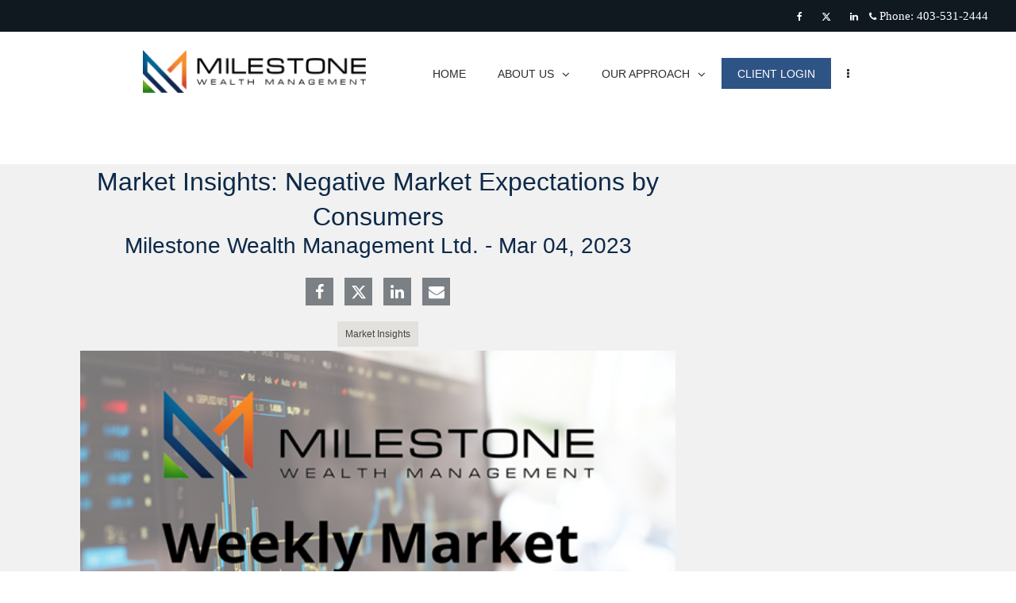

--- FILE ---
content_type: text/html;charset=UTF-8
request_url: https://milestonewealth.ca/blog/74030-Market-Insights-Negative-Market-Expectations-by-Consumers
body_size: 28116
content:
<!DOCTYPE html> <script>/*<![CDATA[*/window.ariaLabelReadMore="Read more";window.ariaLabelClose="Close";/*]]>*/</script> <html class="ltr" dir="ltr" lang="en-US"> <head> <meta property="themeVersionId" content="82527a46fb690ecffc9d236e5ffb0eef997360d8a717b034acb612e37c3e6ea2"> <meta name="keywords" content=" Weekly Market Commentary, Financial Blog, Investment Insights, Quarterly Updates, Retirement Planning, Tax Strategies, Milestone Wealth Blog "> <meta content='IE=edge' http-equiv='X-UA-Compatible'> <meta charset='utf-8'> <meta content='width=device-width, initial-scale=1' name='viewport'> <meta property="og:title" content="Market Insights: Negative Market Expectations by Consumers"/> <meta property="og:site_name" content="Milestone Wealth Management"/> <meta property="og:image" content="http://milestonewealth.ca/delegate/services/file/74022/content"/> <meta property="twitter:image" content="http://milestonewealth.ca/delegate/services/file/74022/content"/> <meta property="og:description" content=""/> <meta property="og:type" content="article"/> <meta property="article:section" content="Market Insights"/> <meta property="article:published_time" content="2023-03-04T00:00:00+00:00"/> <meta property="og:tags" content=" Weekly Market Commentary, Financial Blog, Investment Insights, Quarterly Updates, Retirement Planning, Tax Strategies, Milestone Wealth Blog "/> <script>/*<![CDATA[*/function updateOgImageProtocol(c){var a=document.querySelector("meta[property='"+c+"']");if(a){var b=a.getAttribute("content");if(!b.includes("http")&&!b.includes("https")){b="http://"+b}a.setAttribute("content",b)}else{console.log("property does not exists")}}updateOgImageProtocol("og:image");updateOgImageProtocol("twitter:image");/*]]>*/</script> <noscript> <style> .javascript { display:none; } .no-javascript { display:block; } </style> </noscript> <title> Market Insights: Negative Market Expectations by Consumers </title> <meta content="text/html; charset=UTF-8" http-equiv="content-type" /> <link href="/da-base-theme/themes/da-default/images/favicon.ico" rel="Shortcut Icon" /> <link href="https&#x3a;&#x2f;&#x2f;milestonewealth&#x2e;ca&#x2f;blog&#x2f;74030-Market-Insights-Negative-Market-Expectations-by-Consumers" rel="canonical" /> <link href="&#x2f;html&#x2f;css&#x2f;main&#x2e;css&#x3f;browserId&#x3d;other&#x26;themeId&#x3d;dadefault_WAR_dabasetheme&#x26;minifierType&#x3d;css&#x26;languageId&#x3d;en_US&#x26;b&#x3d;6101&#x26;t&#x3d;1441986956000" rel="stylesheet" type="text/css" /> <script type="text/javascript">/*<![CDATA[*/var Liferay={Browser:{acceptsGzip:function(){return false},getMajorVersion:function(){return 131},getRevision:function(){return"537.36"},getVersion:function(){return"131.0.0.0"},isAir:function(){return false},isChrome:function(){return true},isFirefox:function(){return false},isGecko:function(){return true},isIe:function(){return false},isIphone:function(){return false},isLinux:function(){return false},isMac:function(){return true},isMobile:function(){return false},isMozilla:function(){return false},isOpera:function(){return false},isRtf:function(){return true},isSafari:function(){return true},isSun:function(){return false},isWap:function(){return false},isWapXhtml:function(){return false},isWebKit:function(){return true},isWindows:function(){return false},isWml:function(){return false}},Data:{isCustomizationView:function(){return false},notices:[null]},ThemeDisplay:{getCDNDynamicResourcesHost:function(){return""},getCDNHost:function(){return""},getCompanyId:function(){return"10154"},getCompanyGroupId:function(){return"10192"},getUserId:function(){return"10158"},getDoAsUserIdEncoded:function(){return""},getPlid:function(){return"62727"},getLayoutId:function(){return"19"},getLayoutURL:function(){return"/blog"},isPrivateLayout:function(){return"false"},getParentLayoutId:function(){return"0"},getScopeGroupId:function(){return"27251"},getScopeGroupIdOrLiveGroupId:function(){return"27251"},getParentGroupId:function(){return"27251"},isImpersonated:function(){return false},isSignedIn:function(){return false},getDefaultLanguageId:function(){return"en_US"},getLanguageId:function(){return"en_US"},isAddSessionIdToURL:function(){return true},isFreeformLayout:function(){return false},isStateExclusive:function(){return false},isStateMaximized:function(){return true},isStatePopUp:function(){return false},getPathContext:function(){return""},getPathImage:function(){return"/image"},getPathJavaScript:function(){return"/html/js"},getPathMain:function(){return"/c"},getPathThemeImages:function(){return"/da-base-theme/themes/da-default/images"},getPathThemeRoot:function(){return"/da-base-theme/themes/da-default"},getURLControlPanel:function(){return"/group/control_panel;jsessionid=ECAA023CECCB9A024303455B74B6FB22?doAsGroupId=27251&refererPlid=62727"},getURLHome:function(){return"https://milestonewealth.ca/web/guest"},getSessionId:function(){return"ECAA023CECCB9A024303455B74B6FB22"},getPortletSetupShowBordersDefault:function(){return true}},PropsValues:{NTLM_AUTH_ENABLED:false}};var themeDisplay=Liferay.ThemeDisplay;Liferay.AUI={getBaseURL:function(){return"https://milestonewealth.ca/html/js/aui/"},getCombine:function(){return true},getComboPath:function(){return"/combo/?browserId=other&minifierType=&languageId=en_US&b=6101&t=1752756161000&p=/html/js&"},getFilter:function(){return{replaceStr:function(c,b,a){return b+"m="+(c.split("/html/js")[1]||"")},searchExp:"(\\?|&)/([^&]+)"}},getJavaScriptRootPath:function(){return"/html/js"},getLangPath:function(){return"aui_lang.jsp?browserId=other&themeId=dadefault_WAR_dabasetheme&colorSchemeId=01&minifierType=js&languageId=en_US&b=6101&t=1752756161000"},getRootPath:function(){return"/html/js/aui/"}};window.YUI_config={base:Liferay.AUI.getBaseURL(),comboBase:Liferay.AUI.getComboPath(),fetchCSS:true,filter:Liferay.AUI.getFilter(),root:Liferay.AUI.getRootPath(),useBrowserConsole:false};Liferay.authToken="qJzyf2wj";Liferay.currentURL="\x2fweb\x2fmilestoneassetmanagement\x2fblog\x2f\x2f\x3fp_p_id\x3ddablogposts_WAR_daportlet\x26p_p_state\x3dmaximized\x26_dablogposts_WAR_daportlet_blogId\x3d74030";Liferay.currentURLEncoded="%2Fweb%2Fmilestoneassetmanagement%2Fblog%2F%2F%3Fp_p_id%3Ddablogposts_WAR_daportlet%26p_p_state%3Dmaximized%26_dablogposts_WAR_daportlet_blogId%3D74030";/*]]>*/</script> <script src="/html/js/barebone.jsp?browserId=other&amp;themeId=dadefault_WAR_dabasetheme&amp;colorSchemeId=01&amp;minifierType=js&amp;minifierBundleId=javascript.barebone.files&amp;languageId=en_US&amp;b=6101&amp;t=1752756161000" type="text/javascript"></script> <script type="text/javascript"></script> <meta name="author" value="Milestone Wealth Management Ltd."/> <meta name="description" value=""/> <meta content="Milestone Wealth Management Ltd." property="article:author"/> <meta content="article" property="og:type"/> <meta content="Market Insights: Negative Market Expectations by Consumers" property="og:title"/> <meta content="http://milestonewealth.ca/blog/74030-Market-Insights-Negative-Market-Expectations-by-Consumers?lang=en_US" property="og:url"/> <meta content="" property="og:description"/> <meta content="https://milestonewealth.ca/delegate/services/file/74022/content" property="og:image"/> <meta content="summary" name="twitter:card"/> <meta content="Market Insights: Negative Market Expectations by Consumers" name="twitter:title"/> <meta content="" name="twitter:description"/> <meta content="https://milestonewealth.ca/delegate/services/file/74022/content" name="twitter:image"/> <link class="lfr-css-file" href="&#x2f;da-base-theme&#x2f;themes&#x2f;da-default&#x2f;css&#x2f;main&#x2e;css&#x3f;browserId&#x3d;other&#x26;themeId&#x3d;dadefault_WAR_dabasetheme&#x26;minifierType&#x3d;css&#x26;languageId&#x3d;en_US&#x26;b&#x3d;6101&#x26;t&#x3d;1768802636000" rel="stylesheet" type="text/css" /> <style type="text/css"></style> <script type="text/javascript">/*<![CDATA[*/var userName="";var hasCustomDomain=true;var favLogoId="104810";var favAltText="";if(hasCustomDomain){var favImgPath=(favLogoId&&favLogoId!=="null"&&!isNaN(favLogoId))?"/delegate/services/file/"+favLogoId+"/content":"/da-base-theme/themes/da-default/images/favicon.ico";var existingIcon=document.querySelector("head link[rel='Shortcut Icon'], head link[rel='icon']");if(existingIcon){existingIcon.href=favImgPath;existingIcon.type="image/png";existingIcon.title=favAltText}else{var link=document.createElement("link");link.rel="icon";link.type="image/png";link.href=favImgPath;link.title=favAltText;document.head.appendChild(link)}};/*]]>*/</script> <meta content="Explore Milestone Wealth Management’s weekly market commentary, quarterly updates, and monthly blog posts — insights on investing, planning, and financial strategy. " name="description"> <!--[if lte IE 8]> <script src="https://html5shiv.googlecode.com/svn/trunk/html5.js"></script> <![endif]--> <link rel="stylesheet" type="text/css" href="/da-web/css/da-shared.css" /> <link rel="stylesheet" href="/da-web/libs/redactor/redactor.min.css" /> <!--[if lte IE 8]> <link rel="stylesheet" type="text/css" href="/da-base-theme/themes/da-default/css/../less/da-ie8-down.less" /> <![endif]--> <!--[if gte IE 9]> <link rel="stylesheet" type="text/css" href="/da-base-theme/themes/da-default/css/../less/da-ie9-up.less" /> <![endif]--> <!--[if IE]> <link rel="stylesheet" type="text/css" href="/da-base-theme/themes/da-default/css/../less/da-ie.less" /> <![endif]--> <style> @import url("https://use.typekit.net/ejp2qfk.css"); </style> <link rel="stylesheet" type="text/css" href="/da-base-theme/themes/da-default/css/da-theme.css"> <link rel="stylesheet" type="text/css" href="/da-web/css/daterangepicker/daterangepicker.css" /> <script type="text/javascript" src="/da-web/js/libs/jquery/jquery-1.9.1.min.js"></script> <script type="text/javascript" src="/da-base-theme/themes/da-default/js/bootstrap.min.js"></script> <script type="text/javascript" src="/da-web/js/libs/underscore/underscore-min.js"></script> <script type="text/javascript" src="/da-web/libs/html-diff/diff_match_patch.js"></script> <script type="text/javascript" src="/da-web/libs/html-diff/html-diff.js"></script> <script src="https://use.fontawesome.com/58fc760235.js"></script> <script type="text/javascript" src="/da-web/libs/jquery-lazy/js/jquery.lazy.min.js"></script> <script type="text/javascript" src="/da-web/js/libs/moment/moment-min.js"></script> <script type="text/javascript" src="/da-web/js/libs/daterangepicker/daterangepicker.min.js"></script> <script type="text/javascript" src="/da-base-theme/themes/da-default/js/global.js"></script> <script type="text/javascript" src="/da-base-theme/themes/da-default/js/main.js"></script> <script type="text/javascript" src="/da-web/js/Liferay.js"></script> <script type="text/javascript">/*<![CDATA[*/window.enableWebHistoryPermission=false;/*]]>*/</script> <script type="text/javascript" src="/da-web/js/meta.js"></script> <script type="text/javascript">/*<![CDATA[*/if(typeof da=="undefined"){da={}}if(typeof da.jQuery=="undefined"){da.jQuery=$}da.jQuery(function(){da.jQuery(".lazy").Lazy()});/*]]>*/</script> <script src="https://svc.webspellchecker.net/spellcheck31/wscbundle/wscbundle.js"></script> <script>/*<![CDATA[*/(function(d,e,j,h,f,c,b){d.GoogleAnalyticsObject=f;d[f]=d[f]||function(){(d[f].q=d[f].q||[]).push(arguments)},d[f].l=1*new Date();c=e.createElement(j),b=e.getElementsByTagName(j)[0];c.async=1;c.src=h;b.parentNode.insertBefore(c,b)})(window,document,"script","//www.google-analytics.com/analytics.js","ga");var hostname=window.location.hostname;var pathname=window.location.pathname;if(hostname.indexOf("digitalagent")!==-1){var firstPath="/"+pathname.split("/")[1];ga("create","G-2GD7NSVSF3",{cookieDomain:firstPath,name:"iaTracker"});ga("iaTracker.send","pageview")}else{ga("create","G-2GD7NSVSF3","auto",{name:"iaTracker"});ga("iaTracker.set","hostname",hostname);ga("iaTracker.send","pageview")};/*]]>*/</script> <noscript><iframe src="//www.googletagmanager.com/ns.html?id=GTM-T6M8F3PK" height="0" width="0" style="display:none;visibility:hidden"></iframe></noscript> <script>/*<![CDATA[*/tarteaucitron.user.googletagmanagerId="GTM-T6M8F3PK";(tarteaucitron.job=tarteaucitron.job||[]).push("gcmanalyticsstorage");(tarteaucitron.job=tarteaucitron.job||[]).push("googletagmanager_mandatory");/*]]>*/</script> <script type="text/javascript">/*<![CDATA[*/window.NREUM||(NREUM={}),__nr_require=function(a,c,f){function b(g){if(!c[g]){var e=c[g]={exports:{}};a[g][0].call(e.exports,function(h){var i=a[g][1][h];return b(i||h)},e,e.exports)}return c[g].exports}if("function"==typeof __nr_require){return __nr_require}for(var d=0;d<f.length;d++){b(f[d])}return b}({1:[function(l,h,f){function b(a){try{j.console&&console.log(a)}catch(c){}}var d,g=l("ee"),k=l(20),j={};try{d=localStorage.getItem("__nr_flags").split(","),console&&"function"==typeof console.log&&(j.console=!0,d.indexOf("dev")!==-1&&(j.dev=!0),d.indexOf("nr_dev")!==-1&&(j.nrDev=!0))}catch(m){}j.nrDev&&g.on("internal-error",function(a){b(a.stack)}),j.dev&&g.on("fn-err",function(a,c,i){b(i.stack)}),j.dev&&(b("NR AGENT IN DEVELOPMENT MODE"),b("flags: "+k(j,function(a,c){return a}).join(", ")))},{}],2:[function(C,x,k){function b(a,l,s,h,p){try{v?v-=1:j(p||new E(a,l,s),!0)}catch(i){try{q("ierr",[i,D.now(),!0])}catch(o){}}return"function"==typeof B&&B.apply(this,A(arguments))}function E(a,c,d){this.message=a||"Uncaught error with no additional information",this.sourceURL=c,this.line=d}function j(a,c){var d=c?null:D.now();q("err",[a,d])}var q=C("handle"),A=C(21),z=C("ee"),D=C("loader"),w=C("gos"),B=window.onerror,y=!1,g="nr@seenError",v=0;D.features.err=!0,C(1),window.onerror=b;try{throw new Error}catch(m){"stack" in m&&(C(13),C(12),"addEventListener" in window&&C(6),D.xhrWrappable&&C(14),y=!0)}z.on("fn-start",function(a,c,d){y&&(v+=1)}),z.on("fn-err",function(a,c,d){y&&!d[g]&&(w(d,g,function(){return !0}),this.thrown=!0,j(d))}),z.on("fn-end",function(){y&&!this.thrown&&v>0&&(v-=1)}),z.on("internal-error",function(a){q("ierr",[a,D.now(),!0])})},{}],3:[function(a,b,c){a("loader").features.ins=!0},{}],4:[function(U,ah,Z){function W(){D++,q=G.hash,this[K]=ak.now()}function Y(){D--,G.hash!==q&&ad(0,!0);var a=ak.now();this[ab]=~~this[ab]+a-this[K],this[ai]=a}function ad(a,b){Q.emit("newURL",[""+G,b])}function al(a,b){a.on(b,function(){this[b]=ak.now()})}var aj="-start",V="-end",ag="-body",K="fn"+aj,ai="fn"+V,X="cb"+aj,ae="cb"+V,ab="jsTime",aa="fetch",J="addEventListener",I=window,G=I.location,ak=U("loader");if(I[J]&&ak.xhrWrappable){var af=U(10),H=U(11),Q=U(8),A=U(6),B=U(13),z=U(7),k=U(14),F=U(9),ac=U("ee"),C=ac.get("tracer");U(15),ak.features.spa=!0;var q,D=0;ac.on(K,W),ac.on(X,W),ac.on(ai,Y),ac.on(ae,Y),ac.buffer([K,ai,"xhr-done","xhr-resolved"]),A.buffer([K]),B.buffer(["setTimeout"+V,"clearTimeout"+aj,K]),k.buffer([K,"new-xhr","send-xhr"+aj]),z.buffer([aa+aj,aa+"-done",aa+ag+aj,aa+ag+V]),Q.buffer(["newURL"]),af.buffer([K]),H.buffer(["propagate",X,ae,"executor-err","resolve"+aj]),C.buffer([K,"no-"+K]),F.buffer(["new-jsonp","cb-start","jsonp-error","jsonp-end"]),al(k,"send-xhr"+aj),al(ac,"xhr-resolved"),al(ac,"xhr-done"),al(z,aa+aj),al(z,aa+"-done"),al(F,"new-jsonp"),al(F,"jsonp-end"),al(F,"cb-start"),Q.on("pushState-end",ad),Q.on("replaceState-end",ad),I[J]("hashchange",ad,!0),I[J]("load",ad,!0),I[J]("popstate",function(){ad(0,D>1)},!0)}},{}],5:[function(z,L,E){function B(a){}if(window.performance&&window.performance.timing&&window.performance.getEntriesByType){var D=z("ee"),H=z("handle"),P=z(13),N=z(12),A="learResourceTimings",K="addEventListener",x="resourcetimingbufferfull",M="bstResource",C="resource",I="-start",G="-end",F="fn"+I,q="fn"+G,k="bstTimer",j="pushState",O=z("loader");O.features.stn=!0,z(8);var J=NREUM.o.EV;D.on(F,function(a,b){var c=a[0];c instanceof J&&(this.bstStart=O.now())}),D.on(q,function(a,b){var c=a[0];c instanceof J&&H("bst",[c,b,this.bstStart,O.now()])}),P.on(F,function(a,b,c){this.bstStart=O.now(),this.bstType=c}),P.on(q,function(a,b){H(k,[b,this.bstStart,O.now(),this.bstType])}),N.on(F,function(){this.bstStart=O.now()}),N.on(q,function(a,b){H(k,[b,this.bstStart,O.now(),"requestAnimationFrame"])}),D.on(j+I,function(a){this.time=O.now(),this.startPath=location.pathname+location.hash}),D.on(j+G,function(a){H("bstHist",[location.pathname+location.hash,this.startPath,this.time])}),K in window.performance&&(window.performance["c"+A]?window.performance[K](x,function(a){H(M,[window.performance.getEntriesByType(C)]),window.performance["c"+A]()},!1):window.performance[K]("webkit"+x,function(a){H(M,[window.performance.getEntriesByType(C)]),window.performance["webkitC"+A]()},!1)),document[K]("scroll",B,{passive:!0}),document[K]("keypress",B,!1),document[K]("click",B,!1)}},{}],6:[function(w,l,h){function b(a){for(var c=a;c&&!c.hasOwnProperty(v);){c=Object.getPrototypeOf(c)}c&&g(c)}function g(a){p.inPlace(a,[v,m],"-",j)}function j(a,c){return a[1]}var q=w("ee").get("events"),p=w(23)(q,!0),x=w("gos"),k=XMLHttpRequest,v="addEventListener",m="removeEventListener";l.exports=q,"getPrototypeOf" in Object?(b(document),b(window),b(k.prototype)):k.prototype.hasOwnProperty(v)&&(g(window),g(k.prototype)),q.on(v+"-start",function(a,d){var f=a[1],c=x(f,"nr@wrapped",function(){function i(){if("function"==typeof f.handleEvent){return f.handleEvent.apply(f,arguments)}}var n={object:i,"function":f}[typeof f];return n?p(n,"fn-",null,n.name||"anonymous"):f});this.wrapped=a[1]=c}),q.on(m+"-start",function(a){a[1]=this.wrapped||a[1]})},{}],7:[function(A,v,k){function b(a,d,f){var c=a[d];"function"==typeof c&&(a[d]=function(){var e=c.apply(this,arguments);return j.emit(f+"start",arguments,e),e.then(function(h){return j.emit(f+"end",[null,h],e),h},function(h){throw j.emit(f+"end",[h],e),h})})}var j=A("ee").get("fetch"),l=A(20);v.exports=j;var y=window,x="fetch-",B=x+"body-",q=["arrayBuffer","blob","json","text","formData"],z=y.Request,w=y.Response,g=y.fetch,m="prototype";z&&w&&g&&(l(q,function(a,c){b(z[m],c,B),b(w[m],c,B)}),b(y,"fetch",x),j.on(x+"end",function(a,c){var d=this;c?c.clone().arrayBuffer().then(function(e){d.rxSize=e.byteLength,j.emit(x+"done",[null,c],d)}):j.emit(x+"done",[a],d)}))},{}],8:[function(a,c,f){var b=a("ee").get("history"),d=a(23)(b);c.exports=b,d.inPlace(window.history,["pushState","replaceState"],"-")},{}],9:[function(A,v,k){function b(F){function s(){B.emit("jsonp-end",[],f),F.removeEventListener("load",s,!1),F.removeEventListener("error",i,!1)}function i(){B.emit("jsonp-error",[],f),B.emit("jsonp-end",[],f),F.removeEventListener("load",s,!1),F.removeEventListener("error",i,!1)}var c=F&&"string"==typeof F.nodeName&&"script"===F.nodeName.toLowerCase();if(c){var h="function"==typeof F.addEventListener;if(h){var D=l(F.src);if(D){var E=x(D),C="function"==typeof E.parent[E.key];if(C){var f={};q.inPlace(E.parent,[E.key],"cb-",f),F.addEventListener("load",s,!1),F.addEventListener("error",i,!1),B.emit("new-jsonp",[F.src],f)}}}}}function j(){return"addEventListener" in window}function l(a){var c=a.match(z);return c?c[1]:null}function y(a,d){var h=a.match(g),c=h[1],f=h[3];return f?y(f,d[c]):d[c]}function x(a){var c=a.match(w);return c&&c.length>=3?{key:c[2],parent:y(c[1],window)}:{key:a,parent:window}}var B=A("ee").get("jsonp"),q=A(23)(B);if(v.exports=B,j()){var z=/[?&](?:callback|cb)=([^&#]+)/,w=/(.*)\.([^.]+)/,g=/^(\w+)(\.|$)(.*)$/,m=["appendChild","insertBefore","replaceChild"];q.inPlace(HTMLElement.prototype,m,"dom-"),q.inPlace(HTMLHeadElement.prototype,m,"dom-"),q.inPlace(HTMLBodyElement.prototype,m,"dom-"),B.on("dom-start",function(a){b(a[0])})}},{}],10:[function(b,d,g){var c=b("ee").get("mutation"),f=b(23)(c),a=NREUM.o.MO;d.exports=c,a&&(window.MutationObserver=function(e){return this instanceof a?new a(f(e,"fn-")):a.apply(this,arguments)},MutationObserver.prototype=a.prototype)},{}],11:[function(p,k,g){function b(a){var f=m.context(),i=l(a,"executor-",f),c=new j(i);return m.context(c).getCtx=function(){return f},m.emit("new-promise",[c,f],f),c}function d(a,c){return c}var h=p(23),m=p("ee").get("promise"),l=h(m),q=p(20),j=NREUM.o.PR;k.exports=m,j&&(window.Promise=b,["all","race"].forEach(function(a){var c=j[a];j[a]=function(u){function f(i){return function(){m.emit("propagate",[null,!s],e),s=s||!i}}var s=!1;q(u,function(i,o){Promise.resolve(o).then(f("all"===a),f(!1))});var e=c.apply(j,arguments),t=j.resolve(e);return t}}),["resolve","reject"].forEach(function(a){var c=j[a];j[a]=function(e){var f=c.apply(j,arguments);return e!==f&&m.emit("propagate",[e,!0],f),f}}),j.prototype["catch"]=function(a){return this.then(null,a)},j.prototype=Object.create(j.prototype,{constructor:{value:b}}),q(Object.getOwnPropertyNames(j),function(a,c){try{b[c]=j[c]}catch(f){}}),m.on("executor-start",function(a){a[0]=l(a[0],"resolve-",this),a[1]=l(a[1],"resolve-",this)}),m.on("executor-err",function(a,c,f){a[1](f)}),l.inPlace(j.prototype,["then"],"then-",d),m.on("then-start",function(a,c){this.promise=c,a[0]=l(a[0],"cb-",this),a[1]=l(a[1],"cb-",this)}),m.on("then-end",function(a,f,i){this.nextPromise=i;var c=this.promise;m.emit("propagate",[c,!0],i)}),m.on("cb-end",function(a,c,f){m.emit("propagate",[f,!0],this.nextPromise)}),m.on("propagate",function(a,c,f){this.getCtx&&!c||(this.getCtx=function(){if(a instanceof Promise){var i=m.context(a)}return i&&i.getCtx?i.getCtx():this})}),b.toString=function(){return""+j})},{}],12:[function(b,d,g){var c=b("ee").get("raf"),f=b(23)(c),a="equestAnimationFrame";d.exports=c,f.inPlace(window,["r"+a,"mozR"+a,"webkitR"+a,"msR"+a],"raf-"),c.on("raf-start",function(e){e[0]=f(e[0],"fn-")})},{}],13:[function(w,l,h){function b(a,c,d){a[0]=q(a[0],"fn-",null,d)}function g(a,c,d){this.method=d,this.timerDuration=isNaN(a[1])?0:+a[1],a[0]=q(a[0],"fn-",this,d)}var j=w("ee").get("timer"),q=w(23)(j),p="setTimeout",x="setInterval",k="clearTimeout",v="-start",m="-";l.exports=j,q.inPlace(window,[p,"setImmediate"],p+m),q.inPlace(window,[x],x+m),q.inPlace(window,[k,"clearImmediate"],k+m),j.on(x+v,b),j.on(p+v,g)},{}],14:[function(D,R,J){function G(a,b){S.inPlace(b,["onreadystatechange"],"fn-",T)}function I(){var a=this,b=B.context(a);a.readyState>3&&!b.resolved&&(b.resolved=!0,B.emit("xhr-resolved",[],a)),S.inPlace(a,k,"fn-",T)}function M(a){U.push(a),L&&(q?q.then(V):A?A(V):(C=-C,j.data=C))}function V(){for(var a=0;a<U.length;a++){G([],U[a])}U.length&&(U=[])}function T(a,b){return b}function F(a,b){for(var c in a){b[c]=a[c]}return b}D(6);var Q=D("ee"),B=Q.get("xhr"),S=D(23)(B),H=NREUM.o,N=H.XHR,L=H.MO,K=H.PR,A=H.SI,z="readystatechange",k=["onload","onerror","onabort","onloadstart","onloadend","onprogress","ontimeout"],U=[];R.exports=B;var O=window.XMLHttpRequest=function(a){var c=new N(a);try{B.emit("new-xhr",[c],c),c.addEventListener(z,I,!1)}catch(d){try{B.emit("internal-error",[d])}catch(b){}}return c};if(F(N,O),O.prototype=N.prototype,S.inPlace(O.prototype,["open","send"],"-xhr-",T),B.on("send-xhr-start",function(a,b){G(a,b),M(b)}),B.on("open-xhr-start",G),L){var q=K&&K.resolve();if(!A&&!K){var C=1,j=document.createTextNode(C);new L(V).observe(j,{characterData:!0})}}else{Q.on("fn-end",function(a){a[0]&&a[0].type===z||V()})}},{}],15:[function(E,z,k){function b(c){var h=this.params,l=this.metrics;if(!this.ended){this.ended=!0;for(var f=0;f<A;f++){c.removeEventListener(D[f],this.listener,!1)}if(!h.aborted){if(l.duration=C.now()-this.startTime,4===c.readyState){h.status=c.status;var a=j(c,this.lastSize);if(a&&(l.rxSize=a),this.sameOrigin){var d=c.getResponseHeader("X-NewRelic-App-Data");d&&(h.cat=d.split(", ").pop())}}else{h.status=0}l.cbTime=this.cbTime,y.emit("xhr-done",[c],c),B("xhr",[h,l,this.startTime])}}}function j(a,d){var f=a.responseType;if("json"===f&&null!==d){return d}var c="arraybuffer"===f||"blob"===f||"json"===f?a.response:a.responseText;return v(c)}function w(a,d){var f=F(d),c=a.params;c.host=f.hostname+":"+f.port,c.pathname=f.pathname,a.sameOrigin=f.sameOrigin}var C=E("loader");if(C.xhrWrappable){var B=E("handle"),F=E(16),y=E("ee"),D=["load","error","abort","timeout"],A=D.length,g=E("id"),x=E(19),v=E(18),q=window.XMLHttpRequest;C.features.xhr=!0,E(14),y.on("new-xhr",function(a){var c=this;c.totalCbs=0,c.called=0,c.cbTime=0,c.end=b,c.ended=!1,c.xhrGuids={},c.lastSize=null,x&&(x>34||x<10)||window.opera||a.addEventListener("progress",function(d){c.lastSize=d.loaded},!1)}),y.on("open-xhr-start",function(a){this.params={method:a[0]},w(this,a[1]),this.metrics={}}),y.on("open-xhr-end",function(a,c){"loader_config" in NREUM&&"xpid" in NREUM.loader_config&&this.sameOrigin&&c.setRequestHeader("X-NewRelic-ID",NREUM.loader_config.xpid)}),y.on("send-xhr-start",function(d,h){var p=this.metrics,f=d[0],l=this;if(p&&f){var a=v(f);a&&(p.txSize=a)}this.startTime=C.now(),this.listener=function(c){try{"abort"===c.type&&(l.params.aborted=!0),("load"!==c.type||l.called===l.totalCbs&&(l.onloadCalled||"function"!=typeof h.onload))&&l.end(h)}catch(i){try{y.emit("internal-error",[i])}catch(e){}}};for(var m=0;m<A;m++){h.addEventListener(D[m],this.listener,!1)}}),y.on("xhr-cb-time",function(a,c,d){this.cbTime+=a,c?this.onloadCalled=!0:this.called+=1,this.called!==this.totalCbs||!this.onloadCalled&&"function"==typeof d.onload||this.end(d)}),y.on("xhr-load-added",function(a,c){var d=""+g(a)+!!c;this.xhrGuids&&!this.xhrGuids[d]&&(this.xhrGuids[d]=!0,this.totalCbs+=1)}),y.on("xhr-load-removed",function(a,c){var d=""+g(a)+!!c;this.xhrGuids&&this.xhrGuids[d]&&(delete this.xhrGuids[d],this.totalCbs-=1)}),y.on("addEventListener-end",function(a,c){c instanceof q&&"load"===a[0]&&y.emit("xhr-load-added",[a[1],a[2]],c)}),y.on("removeEventListener-end",function(a,c){c instanceof q&&"load"===a[0]&&y.emit("xhr-load-removed",[a[1],a[2]],c)}),y.on("fn-start",function(a,c,d){c instanceof q&&("onload"===d&&(this.onload=!0),("load"===(a[0]&&a[0].type)||this.onload)&&(this.xhrCbStart=C.now()))}),y.on("fn-end",function(a,c){this.xhrCbStart&&y.emit("xhr-cb-time",[C.now()-this.xhrCbStart,this.onload,c],c)})}},{}],16:[function(a,b,c){b.exports=function(g){var j=document.createElement("a"),l=window.location,h={};j.href=g,h.port=j.port;var k=j.href.split("://");!h.port&&k[1]&&(h.port=k[1].split("/")[0].split("@").pop().split(":")[1]),h.port&&"0"!==h.port||(h.port="https"===k[0]?"443":"80"),h.hostname=j.hostname||l.hostname,h.pathname=j.pathname,h.protocol=k[0],"/"!==h.pathname.charAt(0)&&(h.pathname="/"+h.pathname);var f=!j.protocol||":"===j.protocol||j.protocol===l.protocol,d=j.hostname===document.domain&&j.port===l.port;return h.sameOrigin=f&&(!j.hostname||d),h}},{}],17:[function(C,x,k){function b(){}function j(a,c,d){return function(){return q(a,[w.now()].concat(z(arguments)),c?null:this,d),c?void 0:this}}var q=C("handle"),A=C(20),z=C(21),D=C("ee").get("tracer"),w=C("loader"),B=NREUM;"undefined"==typeof window.newrelic&&(newrelic=B);var y=["setPageViewName","setCustomAttribute","setErrorHandler","finished","addToTrace","inlineHit","addRelease"],g="api-",v=g+"ixn-";A(y,function(a,c){B[c]=j(g+c,!0,"api")}),B.addPageAction=j(g+"addPageAction",!0),B.setCurrentRouteName=j(g+"routeName",!0),x.exports=newrelic,B.interaction=function(){return(new b).get()};var m=b.prototype={createTracer:function(a,d){var h={},c=this,f="function"==typeof d;return q(v+"tracer",[w.now(),a,h],c),function(){if(D.emit((f?"":"no-")+"fn-start",[w.now(),c,f],h),f){try{return d.apply(this,arguments)}catch(e){throw D.emit("fn-err",[arguments,this,e],h),e}finally{D.emit("fn-end",[w.now()],h)}}}}};A("setName,setAttribute,save,ignore,onEnd,getContext,end,get".split(","),function(a,c){m[c]=j(v+c)}),newrelic.noticeError=function(a){"string"==typeof a&&(a=new Error(a)),q("err",[a,w.now()])}},{}],18:[function(a,b,c){b.exports=function(d){if("string"==typeof d&&d.length){return d.length}if("object"==typeof d){if("undefined"!=typeof ArrayBuffer&&d instanceof ArrayBuffer&&d.byteLength){return d.byteLength}if("undefined"!=typeof Blob&&d instanceof Blob&&d.size){return d.size}if(!("undefined"!=typeof FormData&&d instanceof FormData)){try{return JSON.stringify(d).length}catch(f){return}}}}},{}],19:[function(a,c,f){var b=0,d=navigator.userAgent.match(/Firefox[\/\s](\d+\.\d+)/);d&&(b=+d[1]),c.exports=b},{}],20:[function(a,c,f){function b(h,k){var l=[],j="",g=0;for(j in h){d.call(h,j)&&(l[g]=k(j,h[j]),g+=1)}return l}var d=Object.prototype.hasOwnProperty;c.exports=b},{}],21:[function(a,c,d){function b(g,j,l){j||(j=0),"undefined"==typeof l&&(l=g?g.length:0);for(var h=-1,k=l-j||0,f=Array(k<0?0:k);++h<k;){f[h]=g[j+h]}return f}c.exports=b},{}],22:[function(a,b,c){b.exports={exists:"undefined"!=typeof window.performance&&window.performance.timing&&"undefined"!=typeof window.performance.timing.navigationStart}},{}],23:[function(l,h,f){function b(a){return !(a&&a instanceof Function&&a.apply&&!a[k])}var d=l("ee"),g=l(21),k="nr@original",j=Object.prototype.hasOwnProperty,m=!1;h.exports=function(c,q){function s(u,v,x,w){function p(){var t,e,A,n;try{e=this,t=g(arguments),A="function"==typeof x?x(t,e):x||{}}catch(y){o([y,"",[t,e,w],A])}a(v+"start",[t,e,w],A);try{return n=u.apply(e,t)}catch(z){throw a(v+"err",[t,e,z],A),z}finally{a(v+"end",[t,e,n],A)}}return b(u)?u:(v||(v=""),p[k]=u,r(u,p),p)}function i(u,x,y,p){y||(y="");var n,z,v,w="-"===y.charAt(0);for(v=0;v<x.length;v++){z=x[v],n=u[z],b(n)||(u[z]=s(n,w?z+y:y,p,z))}}function a(v,t,u){if(!m||q){var p=m;m=!0;try{c.emit(v,t,u,q)}catch(e){o([e,v,t,u])}m=p}}function r(p,v){if(Object.defineProperty&&Object.keys){try{var x=Object.keys(p);return x.forEach(function(e){Object.defineProperty(v,e,{get:function(){return p[e]},set:function(n){return p[e]=n,n}})}),v}catch(u){o([u])}}for(var w in p){j.call(p,w)&&(v[w]=p[w])}return v}function o(p){try{c.emit("internal-error",p)}catch(t){}}return c||(c=d),s.inPlace=i,s.flag=k,s}},{}],ee:[function(y,m,j){function b(){}function h(u){function i(e){return e&&e instanceof b?e:e?z(e,v,k):k()}function a(A,e,t,B){if(!g.aborted||B){u&&u(A,e,t);for(var F=i(t),E=d(A),G=E.length,C=0;C<G;C++){E[C].apply(F,e)}var D=x[p[A]];return D&&D.push([o,A,e,F]),F}}function f(n,A){r[n]=d(n).concat(A)}function d(e){return r[e]||[]}function c(e){return q[e]=q[e]||h(a)}function s(n,A){l(n,function(e,B){A=A||"feature",p[B]=A,A in x||(x[A]=[])})}var r={},p={},o={on:f,emit:a,get:c,listeners:d,context:i,buffer:s,abort:w,aborted:!1};return o}function k(){return new b}function w(){(x.api||x.feature)&&(g.aborted=!0,x=g.backlog={})}var v="nr@context",z=y("gos"),l=y(20),x={},q={},g=m.exports=h();g.backlog=x},{}],gos:[function(a,c,f){function b(h,k,l){if(d.call(h,k)){return h[k]}var j=l();if(Object.defineProperty&&Object.keys){try{return Object.defineProperty(h,k,{value:j,writable:!0,enumerable:!1}),j}catch(g){}}return h[k]=j,j}var d=Object.prototype.hasOwnProperty;c.exports=b},{}],handle:[function(a,c,f){function b(g,i,j,h){d.buffer([g],h),d.emit(g,i,j)}var d=a("ee").get("handle");c.exports=b,b.ee=d},{}],id:[function(d,g,j){function f(a){var i=typeof a;return !a||"object"!==i&&"function"!==i?-1:a===window?0:b(a,c,function(){return h++})}var h=1,c="nr@id",b=d("gos");g.exports=f},{}],loader:[function(C,P,I){function F(){if(!k++){var a=N.info=NREUM.info,b=G.getElementsByTagName("script")[0];if(setTimeout(A.abort,30000),!(a&&a.licenseKey&&a.applicationID&&b)){return A.abort()}O(j,function(d,f){a[d]||(a[d]=f)}),D("mark",["onload",T()+N.offset],null,"api");var c=G.createElement("script");c.src="https://"+a.agent,b.parentNode.insertBefore(c,b)}}function H(){"complete"===G.readyState&&L()}function L(){D("mark",["domContent",T()+N.offset],null,"api")}function T(){return B.exists&&performance.now?Math.round(performance.now()):(R=Math.max((new Date).getTime(),R))-N.offset}var R=(new Date).getTime(),D=C("handle"),O=C(20),A=C("ee"),Q=window,G=Q.document,M="addEventListener",K="attachEvent",J=Q.XMLHttpRequest,z=J&&J.prototype;NREUM.o={ST:setTimeout,SI:Q.setImmediate,CT:clearTimeout,XHR:J,REQ:Q.Request,EV:Q.Event,PR:Q.Promise,MO:Q.MutationObserver};var q=""+location,j={beacon:"bam.nr-data.net",errorBeacon:"bam.nr-data.net",agent:"js-agent.newrelic.com/nr-spa-1071.min.js"},S=J&&z&&z[M]&&!/CriOS/.test(navigator.userAgent),N=P.exports={offset:R,now:T,origin:q,features:{},xhrWrappable:S};C(17),G[M]?(G[M]("DOMContentLoaded",L,!1),Q[M]("load",F,!1)):(G[K]("onreadystatechange",H),Q[K]("onload",F)),D("mark",["firstbyte",R],null,"api");var k=0,B=C(22)},{}]},{},["loader",2,15,5,3,4]);NREUM.info={beacon:"bam.nr-data.net",errorBeacon:"bam.nr-data.net",licenseKey:"",applicationID:"",sa:1};/*]]>*/</script> <link href='https://fonts.googleapis.com/css?family=Open+Sans:300,400,600' rel='stylesheet' type='text/css'> <link href='https://fonts.googleapis.com/css?family=Lato:400,700' rel='stylesheet' type='text/css'> <style type="text/css"></style> <style type="text/css">@import url('https://fonts.googleapis.com/css2?family=Open+Sans:wght@700&display=swap');*{margin:0;padding:0}.liferay-faces-bridge-body{background-color:#f1f1f1}h1,h2,h3,h4,h5,h6{margin:0}#main-content .portlet-boundary>.portlet-body{padding-bottom:0}#aui_3_4_0_1_653{padding-bottom:0;background-color:#f1f1f1}.da-latest-blogs-portlet{background-color:#f1f1f1;margin-bottom:0!important;padding:20px}.video-overlay{background:0}#video-container{font-family:"Helvetica Neue",Helvetica,Arial,sans-serif;font-size:14px}#nav-bar .content-block .navbar__menu .navbar__menu-item--toggle a.hover{color:#075587}.nav-bar.menu-line-top{z-index:2;background-color:#fff!important}body #da-portlet-content h2#philosophyTitle{text-align:center;font-family:"Ubuntu";color:white;font-weight:bold;font-size:64px;vertical-align:top;line-height:74px;padding-top:60px;padding-bottom:30px}.coreContainer{background-image:url(/documents/27251/27260/scurveBackground-+compressed.png/30696937-7dd2-4e1e-97c8-b1384c23ce5a?t=1614276571000),radial-gradient(50% 50% at 50% 50%,#4a5673 0,#1b243e 100%);background-repeat:no-repeat;background-size:cover;text-align:center}#da-layout-container #header .container h1{font-family:Ubuntu;font-style:normal;font-weight:bold;font-size:72px;line-height:83px;text-transform:uppercase;color:#fff;margin:0;text-align:center}.call-to-action{position:absolute;top:50%;z-index:2;text-align:center;margin-top:100px;left:50%;transform:translate(-50%,-50%)}.call-to-action .learn-more{width:250px;height:50px;opacity:.8;margin:auto;display:flex;justify-content:center;background:linear-gradient(180deg,#f68623 0,#d84c2c 100%);border:0;outline:0;font-size:21px;line-height:24px;font-family:Ubuntu}.call-to-action .learn-more h3{font-size:21px;line-height:24px;font-family:Ubuntu;font-weight:bold;text-align:center;text-decoration:none;color:#fff}.call-to-action h1{font-family:Ubuntu;font-style:normal;font-weight:bold;font-size:72px;line-height:83px;margin:0;color:#fff;text-transform:uppercase}.call-to-action h2{margin:0;margin-top:25px;margin-bottom:30px;font-size:18px;color:#fff}.blog-post--header{padding-bottom:12px}.blog-post--body{background-color:#fff;padding:14px}#da-layout-container #da-portlet-wrapper #da-portlet-content #da-content-container #main-content .blog-post--individual{text-align:center;width:72%;margin:0}.whyDesktopContainer{background-image:url(../images/whyHowWhat.png),linear-gradient(0deg,rgba(46,58,86,0.8) 0,rgba(9,123,184,0.8) 123.98%);background-repeat:no-repeat;background-size:cover}#whyTitle{font-family:"Ubuntu";font-style:normal;font-weight:bold;font-size:64px;line-height:74px;text-align:center;padding-top:60px;position:relative}.socialMedia{text-align:center;background-color:#f1f1f1;padding:32px 0}.socialMedia img{width:110px;height:110px;padding:10px}.bottomRow{padding-bottom:20px;padding-top:50px;margin-left:20px;width:auto;position:relative;display:flex;justify-content:center}.bottomRow .copyright{background-image:url(../images/copyright.png);background-repeat:no-repeat;background-position:left;width:100%;position:absolute;left:0}.nav-bar .regular-nav .nav-pages a{font-family:"Helvetica Neue",Helvetica,Arial,sans-serif!important;font-size:14px}body #da-portlet-content .awardContainer{display:flex;align-items:center;justify-content:center}body #da-portlet-content .award{text-align:center;width:auto;padding:30px}.nav-bar .regular-nav .nav-pages .dropdown-content{display:none;position:absolute;transform:translate(-50%,0);background:#2e5385;color:#fff}.nav-pages li .dropdown .dropbtn:hover{cursor:pointer;background:#2e5385;color:#fff}.nav-bar .regular-nav .nav-pages li:hover,.nav-bar .regular-nav .nav-pages li.active:hover{background-color:#2e5385;color:#fff}body #da-portlet-content .wealth{width:33.33%;padding:30px;display:table-cell}body #da-portlet-content .wealthContainer{padding-top:30px}body #da-portlet-content .titleContainer{padding-top:50px}body #da-portlet-content .wealthBackgroundContainer{padding-left:200px;padding-right:200px;padding-bottom:60px;background:url(/documents/27251/27260/wealthPlanning.png/6f835f09-84e0-4854-ab25-3b569ce8c499?t=1634935225257),#fff;background-repeat:no-repeat;background-size:100% 60%;background-position:0 70%}body #da-portlet-content .titleContainer h2#wealthTitle{font-family:"Ubuntu";font-weight:bold;text-align:center;color:#000;line-height:74px;font-style:normal;font-size:64px}body #da-portlet-content .titleContainer h3#wealthSubtitle{font-family:"Ubuntu";font-weight:bold;text-align:center;color:#000;font-style:italic;font-size:36px}body #da-portlet-content .wealth h6{font-family:"Ubuntu";font-style:normal;font-size:24px;line-height:28px;color:#000;font-weight:bold;padding-top:30px;text-align:center}body #da-portlet-content .wealth p{font-family:"Cabin";font-style:normal;font-weight:normal;font-size:18px;line-height:22px;color:#565656;padding-top:20px}body #da-portlet-content .wealth .wealthImage{text-align:center}body #da-portlet-content .investment{display:table-cell;width:33.33%;padding:20px}#investmentSubtitle{font-family:Ubuntu;font-weight:bold;text-align:center;color:#000;font-style:italic;font-size:36px}body #da-portlet-content .investment .investmentImage{text-align:center}body #da-portlet-content .investment h6{font-family:"Ubuntu";font-style:normal;font-size:24px;line-height:28px;color:#000;font-weight:bold;padding-top:30px}body #da-portlet-content .investment p{font-family:"Cabin";font-style:normal;font-weight:normal;font-size:18px;line-height:22px;color:#565656;padding-top:20px}body #da-portlet-content .format .learn{padding:10px;padding-left:20px;padding-right:20px;background:linear-gradient(180deg,#f68623 0,#d84c2c 100%);border:0;outline:0;font-family:Ubuntu;font-style:normal;font-weight:bold;font-size:21px;line-height:24px;color:#fff}body #da-portlet-content .format{text-align:center}.nav-pages li .dropdown .dropdown-content a:hover{background-color:#f78f2d}.nav-pages li .dropdown .dropdown-content a{width:100%;white-space:nowrap;color:#fff}.nav-bar li:not(.fa),.mobile-nav li:not(.fa),.nav-bar a:not(.fa),.mobile-nav a:not(.fa),.nav-bar .nav-menu-label:not(.fa),.mobile-nav .nav-menu-label:not(.fa){font-family:"Helvetica Neue",Helvetica,Arial,sans-serif;font-size:14px}.blog-posts--list{display:flex;flex-direction:row;justify-content:space-between;padding-top:50px;width:75%;margin:0 auto;position:relative;padding-bottom:50px}#awardsTitle{text-align:center;font-family:"Ubuntu";color:black;font-weight:bold;font-size:64px;vertical-align:top;line-height:74px;padding-bottom:30px;padding-top:90px}body #da-portlet-content .coreContent p{width:1200px;color:white;font-family:"Cabin";font-style:normal;font-weight:normal;font-size:24px;display:inline-block;padding-bottom:16px;line-height:32px}.core-values-head{display:table;margin:0 auto}body #da-portlet-content #core-value-webcontent-container .core-values-title h3{font-family:Ubuntu;font-style:normal;font-weight:bold;text-align:center;text-transform:uppercase;margin-top:auto;color:#000}#core-value-webcontent-container .core-values-title img{float:left}.grears{text-align:center}#investmentTitle{padding-top:50px;font-family:Ubuntu;font-style:normal;font-weight:bold;font-size:64px;line-height:74px;text-align:center;color:#000}h2#investmentTitle{color:black}body #da-portlet-content .backgroundContainer{padding-left:200px;padding-right:200px;padding-bottom:200px;background:url(/documents/27251/27260/investmentPhilosophy.png/16f37747-3de4-4a18-a6cd-3fd0d3764120?t=1649339062000),#fff;background-repeat:no-repeat;background-size:100%;background-position:left bottom}.nav-bar .regular-nav .nav-pages li.active:not(:hover) a{color:black;background-color:transparent}.nav-bar .regular-nav .nav-pages li.active:hover{background-color:transparent}.nav-pages li.active{background:transparent}.nav-bar .regular-nav .nav-pages li.active{background:transparent}.nav-bar .container{width:auto;padding:0;margin:0 180px}@media(min-width:1750px){#da-layout-container #header{position:relative;height:80vh}}@media(max-width:1439px){body #da-portlet-content .backgroundContainer{padding-left:100px;padding-right:100px}}@media(max-width:1200px){body #da-portlet-content .coreContent p{width:auto;padding-left:20px;padding-right:20px}body #da-portlet-content .wealthBackgroundContainer{padding-left:0;padding-right:0}}@media(max-width:1023px){#da-layout-container #header{position:relative;height:40vh}body #da-portlet-content .investmentContainer{display:flex;flex-direction:column;align-items:center}body #da-portlet-content .investment{text-align:left;width:auto;padding:20px}body #da-portlet-content .wealth{text-align:left;width:auto;padding:0;padding-top:20px;padding-left:20px;padding-right:20px}body #da-portlet-content .wealthContainer{display:flex;flex-direction:column;align-items:center;padding-top:0}body #da-portlet-content .backgroundContainer{padding-left:0;padding-right:0;padding-bottom:50px;background-image:none;background-color:#fff}}@media(max-width:991px){body.regular-navigation .mobile-nav{display:contents}body.regular-navigation .mobile-nav .mobile-nav-menu.show{max-height:none!important;margin-left:0!important}#core-value-webcontent-container .core-values-title{margin-left:12px}body #da-portlet-content h2#philosophyTitle{font-size:42px;line-height:48px}#awardsTitle{font-size:42px;line-height:48px;padding-bottom:30px;padding-top:60px}.socialMedia img{width:60px;height:60px;padding:6px}body #da-portlet-content #core-value-webcontent-container .core-values-title h3{float:left;margin-left:10px;font-size:28px;line-height:30px}#investmentTitle{font-size:42px;line-height:48px}body #da-portlet-content .titleContainer h2#wealthTitle{font-size:42px;line-height:48px}body #da-portlet-content .titleContainer h3#wealthSubtitle{font-size:30px}body.single-blog-post #da-layout-container #header{height:0}#da-layout-container #da-portlet-wrapper #da-portlet-content #da-content-container #main-content .blog-post--individual{text-align:center;width:100%;margin:0}}@media(max-width:767px){.coreContainer{background-image:url(/documents/27251/27260/scurveBackground-+compressed.png/30696937-7dd2-4e1e-97c8-b1384c23ce5a?t=1614276571000),radial-gradient(50% 50% at 50% 50%,#4a5673 0,#1b243e 100%);background-repeat:no-repeat;background-size:cover!important}body #da-portlet-content .awardContainer{flex-direction:column;align-items:center}#da-layout-container #header .container h1{font-size:52px}#da-layout-container #header .container{margin-top:0!important}}@media only screen and (min-width:979px){#core-value-webcontent-container .core-values-title img{float:left}}#scrolling-div a:hover,#scrolling-div .nav-menu-label:hover{color:#fff}#scrolling-div .nav-pages .active a{color:black}@media only screen and (max-width:767px){body.home #da-layout-container #header .video-banner{display:inline-block}}#main-content{padding-top:0}.da-updates{padding:20px}.button-background{background-color:none;margin-bottom:8vh}.read-more-btn{box-shadow:rgba(0,0,0,0.24) 0 3px 4px;border-radius:5px;background-color:#2e3a56;color:#fff;overflow:visible;border:0;padding:20px 70px;margin:1vh}.read-more-btn:hover,.read-more-btn:focus{background-color:#ffa500;color:#2e3a56}@media(max-width:440px){.read-more-btn{padding:20px 40px}}.nav-pages.featured-button{z-index:1;background-color:#2e5385;color:#fff}.nav-pages.featured-button a{background-color:#2e5385;color:#fff!important}.nav-pages.featured-button:hover{z-index:1;background-color:#f78f2d;color:#fff!important}.nav-pages.featured-button:hover a{background-color:#f78f2d;color:#fff!important}.blog-archives{margin-bottom:4vh}.section-fiduciaries{padding:4rem}.section-fiduciaries .section-header{display:flex;align-items:center;margin-bottom:20px}.section-fiduciaries .section-header .title{margin-right:10px;white-space:nowrap}.section-fiduciaries .section-header .title h2{font-size:24px;color:#333}.section-fiduciaries .section-header .line{flex-grow:1;height:1px;background-color:#ccc}.section-fiduciaries .fiduciary-container{display:flex;justify-content:space-between;flex-wrap:wrap;gap:20px}.section-fiduciaries .left,.section-fiduciaries .right{flex:1;min-width:300px}.section-fiduciaries .left .head-text{font-size:48px;font-weight:bold;color:#000}.section-fiduciaries .right .text{font-size:24px;color:#313131}.section-fiduciaries .anchors p{display:inline-block;font-size:40px}.section-fiduciaries .anchors a{font-weight:bold;color:#006400;text-decoration:none;margin-left:5px}.section-fiduciaries .anchors a:hover{text-decoration:underline}#footer{padding:20px 0 0}#sub-footer .subfooter1 .subfooter-container{margin-top:5px!important}#footer .additional-sub-links{display:flex;flex-wrap:wrap}@media only screen and (max-width:1063px){#footer .additional-sub-links ul{margin:0}}</style> <style type="text/css"></style> <style type="text/css"></style> <style type="text/css">h1{font-family:Arial;font-size:;color:}h2{font-family:Arial;font-size:;color:}h3{font-family:Arial;font-size:;color:}h4{font-family:Arial;font-size:;color:}h5{font-family:Arial;font-size:;color:}h6{font-family:Arial;font-size:;color:}p{font-family:Arial;font-size:;color:}a{font-family:Arial;font-size:;color:}li{font-family:Arial;font-size:;color:}@media(max-width:425px){h1{font-family:Arial;font-size:;color:}h2{font-family:Arial;font-size:;color:}h3{font-family:Arial;font-size:;color:}h4{font-family:Arial;font-size:;color:}h5{font-family:Arial;font-size:;color:}h6{font-family:Arial;font-size:;color:}p{font-family:Arial;font-size:;color:}a{font-family:Arial;font-size:;color:}li{font-family:Arial;font-size:;color:}}</style> </head> <body class=" single-blog-post page_our-insights_class show-nav regular-navigation "> <div id="scrolling-div" class="navbar-fixed-top"> <div class="TopBar TopBar--skipLinks"> <a class="hide-skip-to-main" id="skip-to-main" href="javascript:void(0);"> Skip to Main </a> </div> <div class="supernav" role="navigation" aria-label="Sub menu"> <div class="container"> <div class="row-fluid"> <ul class="pull-right"> <li class="facebook"> <a href="https://www.facebook.com/MilestoneWM/" class="social-media fa fa-facebook" target="_blank" aria-label="Facebook"><span class="sr-only"> Facebook </span></a> </li> <li class="twitter"> <a href="https://twitter.com/MilestoneWM_HQ" class="social-media fa " target="_blank" aria-label="Twitter"> <svg xmlns="http://www.w3.org/2000/svg" height="1em" width="1em" viewBox="0 0 512 512"><path d="M389.2 48h70.6L305.6 224.2 487 464H345L233.7 318.6 106.5 464H35.8L200.7 275.5 26.8 48H172.4L272.9 180.9 389.2 48zM364.4 421.8h39.1L151.1 88h-42L364.4 421.8z"/></svg> <span class="sr-only"> Twitter </span></a> </li> <li class="linkedin"> <a href="https://www.linkedin.com/company/milestonewm/" data-office-url="https://www.linkedin.com/company/milestonewm/" data-repo-url="https://www.linkedin.com/company/milestonewm/" class="social-media fa fa-linkedin" target="_blank" aria-label="Linkedin"><span class="sr-only"> Linkedin </span></a> </li> <li><i class="fa fa-phone"></i> Phone: <a href="tel:403-531-2444" aria-label="Phone 403-531-2444"> 403-531-2444 </a> </li> </ul> </div> </div> </div> <div class="nav-bar menu-line-top da-dual-logo__nav-size__$navSize"> <div class="container"> <div class="row-fluid"> <div class="pull-left"> <div class="advisor-container logo-holder da-dual-logo__right-logo__$leftLogoSize"> <a href= http://milestonewealth.ca class="cust-theme-logo"> <img src="/delegate/services/file/62400/content" alt=" Milestone wealth management "/> </a> </div> </div> <!-- Main nav loop --> <div role="navigation" class="regular-nav regular-nav--invisible pull-right"> <ul class="nav-pages nav-pages--items" role="menubar"> <li class="nav-menu nav-level-1 " id="home" data-level="1" role="none"> <a href="https://milestonewealth.ca/home"> HOME </a> </li> <li class="nav-menu nav-level-1 " id="label--85940" data-level="1" role="none"> <div class="dropdown"> <div class="dropbtn"> <a role="menuitem" href="javascript:void(0);" class="nav-menu-label" data-target="#label--85940-content" data-hover="dropdown" data-delay="800" data-toggle="dropdown" aria-expanded="false" aria-haspopup="true" tabindex="0"> ABOUT US <i class="fa fa-angle-down"></i> </a> </div> <div class="dropdown-content--container"> <div class="dropdown-content" data-menu="submenu" id="label--85940-content"> <ul role="menu"> <li class="nav-menu nav-level-2 " id="core-philosophy" data-level="2" role="none"> <a href="https://milestonewealth.ca/core-philosophy"> CORE PHILOSOPHY </a> </li> <li class="nav-menu nav-level-2 " id="our-team" data-level="2" role="none"> <a href="https://milestonewealth.ca/our-team"> OUR TEAM </a> </li> <li class="nav-menu nav-level-2 " id="social-responsibility" data-level="2" role="none"> <a href="https://milestonewealth.ca/social-responsibility"> SOCIAL RESPONSIBILITY </a> </li> <li class="nav-menu nav-level-2 " id="media" data-level="2" role="none"> <a href="https://milestonewealth.ca/media"> MEDIA </a> </li> </ul> </div> </div> </div> </li> <li class="nav-menu nav-level-1 " id="label--85945" data-level="1" role="none"> <div class="dropdown"> <div class="dropbtn"> <a role="menuitem" href="javascript:void(0);" class="nav-menu-label" data-target="#label--85945-content" data-hover="dropdown" data-delay="800" data-toggle="dropdown" aria-expanded="false" aria-haspopup="true" tabindex="0"> OUR APPROACH <i class="fa fa-angle-down"></i> </a> </div> <div class="dropdown-content--container"> <div class="dropdown-content" data-menu="submenu" id="label--85945-content"> <ul role="menu"> <li class="nav-menu nav-level-2 " id="our-why" data-level="2" role="none"> <a href="https://milestonewealth.ca/our-why"> OUR WHY </a> </li> <li class="nav-menu nav-level-2 " id="our-core-values" data-level="2" role="none"> <a href="https://milestonewealth.ca/our-core-values"> OUR CORE VALUES </a> </li> <li class="nav-menu nav-level-2 " id="s-curve-formula" data-level="2" role="none"> <a href="https://milestonewealth.ca/s-curve-formula"> S-CURVE FORMULA™ </a> </li> </ul> </div> </div> </div> </li> <li class="nav-menu nav-level-1 " id="label--85951" data-level="1" role="none"> <div class="dropdown"> <div class="dropbtn"> <a role="menuitem" href="javascript:void(0);" class="nav-menu-label" data-target="#label--85951-content" data-hover="dropdown" data-delay="800" data-toggle="dropdown" aria-expanded="false" aria-haspopup="true" tabindex="0"> OUR SERVICES <i class="fa fa-angle-down"></i> </a> </div> <div class="dropdown-content--container"> <div class="dropdown-content" data-menu="submenu" id="label--85951-content"> <ul role="menu"> <li class="nav-menu nav-level-2 " id="wealth-planning" data-level="2" role="none"> <a href="https://milestonewealth.ca/wealth-planning"> WEALTH PLANNING </a> </li> <li class="nav-menu nav-level-2 " id="investment-philosophy" data-level="2" role="none"> <a href="https://milestonewealth.ca/investment-philosophy"> INVESTMENT PHILOSOPHY </a> </li> </ul> </div> </div> </div> </li> <li class="nav-menu nav-level-1 active" id="blog" data-level="1" role="none"> <a href="https://milestonewealth.ca/blog"> OUR INSIGHTS </a> </li> <li class="nav-menu nav-level-1 " id="contact-us" data-level="1" role="none"> <a href="https://milestonewealth.ca/contact-us"> CONTACT US </a> </li> </ul> <ul class="nav-pages featured-button"> <li class="active nav-menu"> <a href="/client-login?"> CLIENT LOGIN </a> </li> </ul> <ul class="nav-pages nav-pages--fixed more-nav"> <li> <a href="javascript:void(0);" class="more-nav--trigger" data-toggle="collapse" data-target=".more-nav--container" aria-label="menu" aria-expanded="false"> <i class="fa fa-ellipsis-v"></i> </a> </li> </ul> </div> <div class="pull-right"> <div class="advisor-container logo-holder da-dual-logo__right-logo__$rightLogoSize"> </div> </div> </div> </div> </div> </div> <div class="more-nav--container collapse" role="navigation"> <div class="navigation-background"></div> <ul class="more-navigation-menus"> <li> <a href="https://milestonewealth.ca/home" >HOME</a> </li> <li> <div class="dropdown"> <div class="dropbtn"> <div class="nav-menu-label"> ABOUT US </div> </div> <ul class="dropdown-content" aria-label="ABOUT US"> <li> <a href="https://milestonewealth.ca/core-philosophy"> CORE PHILOSOPHY </a> </li><li> <a href="https://milestonewealth.ca/our-team"> OUR TEAM </a> </li><li> <a href="https://milestonewealth.ca/social-responsibility"> SOCIAL RESPONSIBILITY </a> </li><li> <a href="https://milestonewealth.ca/media"> MEDIA </a> </li> </ul> </div> </li> <li> <div class="dropdown"> <div class="dropbtn"> <div class="nav-menu-label"> OUR APPROACH </div> </div> <ul class="dropdown-content" aria-label="OUR APPROACH"> <li> <a href="https://milestonewealth.ca/our-why"> OUR WHY </a> </li><li> <a href="https://milestonewealth.ca/our-core-values"> OUR CORE VALUES </a> </li><li> <a href="https://milestonewealth.ca/s-curve-formula"> S-CURVE FORMULA™ </a> </li> </ul> </div> </li> <li> <div class="dropdown"> <div class="dropbtn"> <div class="nav-menu-label"> OUR SERVICES </div> </div> <ul class="dropdown-content" aria-label="OUR SERVICES"> <li> <a href="https://milestonewealth.ca/wealth-planning"> WEALTH PLANNING </a> </li><li> <a href="https://milestonewealth.ca/investment-philosophy"> INVESTMENT PHILOSOPHY </a> </li> </ul> </div> </li> <li> <a href="https://milestonewealth.ca/blog" class="active" >OUR INSIGHTS</a> </li> <li> <a href="https://milestonewealth.ca/contact-us" >CONTACT US</a> </li> </ul> </div> <div class="mobile-nav blog-post-nav" role="navigation" aria-label="Mobile menu"> <div class="container"> <div class="header "> <div class="advisor-container"> <div class="pull-left"> <div class="logo-container"> <a href= http://milestonewealth.ca class="cust-theme-logo"> <img src="/delegate/services/file/62400/content" alt=" Milestone wealth management "/> </a> </div> </div> <div class="pull-left"> <div class="logo-container cobrand-logo"> </div> </div> <div class="pull-right"> <button class="toggle" aria-label="menu" aria-expanded="false">&#9776;</button> </div> </div> <div class="mobile-nav-menu"> <ul class="mobile-nav-list"> <li class="content-items nav-items nav-level-1" id="humburger-home"> <a href="https://milestonewealth.ca/home"> HOME </a> </li> <li class="content-items nav-items nav-level-1" id="humburger-label--85940"> <div class="hamburger-nav-menu-label"> <a href="#label--85940" class="sub-menu-exp-btn dropdown-toggle" data-target="#humburger-label--85940" data-toggle="dropdown" role="button" aria-expanded="false"> ABOUT US <i class="fa fa-angle-down"></i> </a> </div> <ul class="dropdown submenu" id="humburger-label--85940"> <li class="content-items nav-items nav-level-2" id="humburger-core-philosophy"> <a href="https://milestonewealth.ca/core-philosophy"> CORE PHILOSOPHY </a> </li> <li class="content-items nav-items nav-level-2" id="humburger-our-team"> <a href="https://milestonewealth.ca/our-team"> OUR TEAM </a> </li> <li class="content-items nav-items nav-level-2" id="humburger-social-responsibility"> <a href="https://milestonewealth.ca/social-responsibility"> SOCIAL RESPONSIBILITY </a> </li> <li class="content-items nav-items nav-level-2" id="humburger-media"> <a href="https://milestonewealth.ca/media"> MEDIA </a> </li> </ul> </li> <li class="content-items nav-items nav-level-1" id="humburger-label--85945"> <div class="hamburger-nav-menu-label"> <a href="#label--85945" class="sub-menu-exp-btn dropdown-toggle" data-target="#humburger-label--85945" data-toggle="dropdown" role="button" aria-expanded="false"> OUR APPROACH <i class="fa fa-angle-down"></i> </a> </div> <ul class="dropdown submenu" id="humburger-label--85945"> <li class="content-items nav-items nav-level-2" id="humburger-our-why"> <a href="https://milestonewealth.ca/our-why"> OUR WHY </a> </li> <li class="content-items nav-items nav-level-2" id="humburger-our-core-values"> <a href="https://milestonewealth.ca/our-core-values"> OUR CORE VALUES </a> </li> <li class="content-items nav-items nav-level-2" id="humburger-s-curve-formula"> <a href="https://milestonewealth.ca/s-curve-formula"> S-CURVE FORMULA™ </a> </li> </ul> </li> <li class="content-items nav-items nav-level-1" id="humburger-label--85951"> <div class="hamburger-nav-menu-label"> <a href="#label--85951" class="sub-menu-exp-btn dropdown-toggle" data-target="#humburger-label--85951" data-toggle="dropdown" role="button" aria-expanded="false"> OUR SERVICES <i class="fa fa-angle-down"></i> </a> </div> <ul class="dropdown submenu" id="humburger-label--85951"> <li class="content-items nav-items nav-level-2" id="humburger-wealth-planning"> <a href="https://milestonewealth.ca/wealth-planning"> WEALTH PLANNING </a> </li> <li class="content-items nav-items nav-level-2" id="humburger-investment-philosophy"> <a href="https://milestonewealth.ca/investment-philosophy"> INVESTMENT PHILOSOPHY </a> </li> </ul> </li> <li class="content-items nav-items nav-level-1 active" id="humburger-blog"> <a href="https://milestonewealth.ca/blog"> OUR INSIGHTS </a> </li> <li class="content-items nav-items nav-level-1" id="humburger-contact-us"> <a href="https://milestonewealth.ca/contact-us"> CONTACT US </a> </li> <li class="content-items b-grey-light-tint-3 mobile-featured-button"> <a href="/client-login?"> CLIENT LOGIN </a> </li> </ul> </div> </div> </div> </div> <div id="da-layout-container" > <script type="text/javascript">/*<![CDATA[*/window.addEventListener("load",function(){var c=document.getElementById("bannerBackgroundImage");var e=document.querySelector("header");if(c&&e){return}var d=document.querySelector("#scrolling-div");var b=document.getElementById("da-layout-container");if(b){var f=d?d.offsetHeight:0;var a="";console.log("[DEBUG] Public view (not signed in)");gapRem=73;a=f-(gapRem);b.style.marginTop=a+"px"}else{console.warn(" [WARNING] da-layout-container not found.")}});/*]]>*/</script> <header id="header" class=" banner-size_full "> <script>/*<![CDATA[*/if(window.screen.width<"481"){if((""!="")&&"false"==="true"&&""==""){var getBannerImageId=document.getElementById("bannerBackgroundImage");var getHeaderId=document.getElementById("header");getBannerImageId.className+=" mobileBannerEnable";getBannerImageId.style.backgroundImage="url('/delegate/services/file/null/content')";getBannerImageId.setAttribute("alt","$vdyWebsiteVersion.options.mobileBannerAltText");if("$websiteOptions.mobileBannerHeight"=="half-page"){getHeaderId.style.height="472px"}else{if("$websiteOptions.mobileBannerHeight"=="small"){getHeaderId.style.height="160px"}else{if("$websiteOptions.mobileBannerHeight"=="medium"){getHeaderId.style.height="223px"}else{getHeaderId.style.height="472px"}}}}else{if(""!=""){var getBannerImageId=document.getElementById("bannerBackgroundImage");var getHeaderId=document.getElementById("header");getBannerImageId.className+=" mobileBannerEnable";getHeaderId.className+=" mobileBannerEnable";getBannerImageId.style.backgroundImage="url('/delegate/services/file/null/content')";getBannerImageId.setAttribute("alt","");if("false"==="true"){if("$websiteOptions.mobileBannerHeight"=="half-page"){getBannerImageId.className+=" hero_size-mobile-half-page";getHeaderId.style.height="472px"}else{if("$websiteOptions.mobileBannerHeight"=="small"){getBannerImageId.className+=" hero_size-mobile-small";getHeaderId.style.height="160px"}else{if("$websiteOptions.mobileBannerHeight"=="medium"){getBannerImageId.className+=" hero_size-mobile-medium";getHeaderId.style.height="223px"}else{getBannerImageId.className+=" hero_size-mobile-half-page";getHeaderId.style.height="472px"}}}}}}};/*]]>*/</script> <script>/*<![CDATA[*/function playPause(){var a=document.getElementById("main-video-banner");var c=document.getElementById("video-pause");var b=document.getElementById("video-play");if(a.paused){a.play();c.style.display="block";b.style.display="none";c.focus()}else{a.pause();b.style.display="block";c.style.display="none";b.focus()}};/*]]>*/</script> <style> .custom-controls { position: absolute; bottom: 2%; left: 97%; z-index: 1; } </style> </header> <div class=""> <div id="da-portlet-wrapper"> <section id="da-portlet-content"> <div id="da-content-container"> <div class="columns-max" id="main-content" role="main"> <div class="portlet-layout"> <div class="portlet-column portlet-column-only" id="column-1"> <div class="portlet-boundary portlet-boundary_dablogposts_WAR_daportlet_ portlet-static portlet-static-end " id="p_p_id_dablogposts_WAR_daportlet_" > <span id="p_dablogposts_WAR_daportlet"></span> <div class="portlet-body"> <section class="portlet" id="portlet_dablogposts_WAR_daportlet"> <div class="portlet-content"> <div class=" portlet-content-container" style=""> <div class="portlet-body"> <div id="A9491" class="liferay-faces-bridge-body"> <div class="container"> <div class="row"> <div class="blog-post--individual"> <h1 class="blog-post--title"> Market Insights: Negative Market Expectations by Consumers </h1> <h2 class="blog-post--subheader"> Milestone Wealth Management Ltd. - <span>Mar 04, 2023 </span> </h2> <ul class="blog-post--social-btn-grp"> <li class="blog-post--social-btn"> <a target="_blank" aria-label="Facebook" href="https://www.facebook.com/sharer.php?u=http%3A%2F%2Fmilestonewealth.ca%2Fblog%2F74030-%3Flang%3Den_US&amp;title=Market%20Insights%3A%20Negative%20Market%20Expectations%20by%20Consumers"> <i class="fa fa-facebook"></i> </a> </li> <li class="blog-post--social-btn"> <a target="_blank" class="fa" aria-label="Twitter" href="https://twitter.com/share?url=http%3A%2F%2Fmilestonewealth.ca%2Fblog%2F74030-%3Flang%3Den_US&amp;text=Market%20Insights%3A%20Negative%20Market%20Expectations%20by%20Consumers"><svg xmlns='http://www.w3.org/2000/svg' height='1em' width='1em' style='vertical-align:text-bottom;fill:#ffffff;' viewBox='0 0 512 512'> <path d='M389.2 48h70.6L305.6 224.2 487 464H345L233.7 318.6 106.5 464H35.8L200.7 275.5 26.8 48H172.4L272.9 180.9 389.2 48zM364.4 421.8h39.1L151.1 88h-42L364.4 421.8z'/> </svg> </a> </li> <li class="blog-post--social-btn"> <a target="_blank" aria-label="Linkedin" href="https://www.linkedin.com/shareArticle?mini=true&amp;url=http%3A%2F%2Fmilestonewealth.ca%2Fblog%2F74030-%3Flang%3Den_US&amp;title=Market%20Insights%3A%20Negative%20Market%20Expectations%20by%20Consumers&amp;summary="> <i class="fa fa-linkedin"></i> </a> </li> <li class="blog-post--social-btn"> <a target="_blank" aria-label="E-mail" href="mailto:?subject=Market%20Insights%3A%20Negative%20Market%20Expectations%20by%20Consumers&amp;body=%0D%0Dhttp%3A%2F%2Fmilestonewealth.ca%2Fblog%2F74030-%3Flang%3Den_US"> <i class="fa fa-envelope"></i> </a> </li> </ul> <ul class="categories"> <li> <a href="https://milestonewealth.ca/blog?category=market_insights">Market Insights</a> </li> </ul><img src="/da-portlet/../delegate/services/file/74022/content" alt="" title="" class="blog-post--image" /> <div class="blog-post--content"><div xmlns:xsi="http://www.w3.org/2001/XMLSchema-instance" xmlns:src="http://www.veriday.com/xsd/content/content-base" xmlns="http://www.w3.org/1999/xhtml"><p><span style="font-size:20px;"><span class="underline"><strong>Macroeconomic and Market Developments:</strong></span></span></p> <ul> <li>North American markets positive this week. In Canada, the S&amp;P/TSX Composite Index was up 1.79%. In the U.S., the Dow Jones Industrial Average increased 1.75% and the S&amp;P 500 Index rose 1.90%.</li> <li>The Canadian dollar inched higher this week, closing at 73.54 cents vs 73.50 last Friday.</li> <li>Oil prices improved this week. U.S. West Texas crude closed at US$79.87 vs US$76.55 last Friday, and the Western Canadian Select price closed at US$64.65 vs US$60.10 last Friday.</li> <li>The gold price rallied this week, closing at US$1,856 vs US$1,811 last Friday.</li> <li>Canada&rsquo;s GDP data showed the Canadian economy stalled in the fourth quarter of 2022 with no growth vs expectations for a 1.5% gain. The slower GDP number could reinforce expectations for the Bank of Canada to hold interest rates steady at next Wednesday&#39;s meeting, with the bigger question still being what happens in April if inflation proves sticky.</li> <li>Chicago-based LKQ Corp (LKQ) announced that it will acquire Canadian company Uni-Select (UNS) for $48.00/share in cash, representing a total enterprise value of approximately $2.8 billion. Founded in Boucherville, Qu&eacute;bec, Canada in 1968, Uni-Select is a leader in the distribution of automotive refinish and industrial coatings and related products in North America through its FinishMaster segment, in the automotive aftermarket parts business in Canada through its Canadian Automotive Group segment, and in the U.K. through its GSF Car Parts segment.</li> <li>Calgary-based Baytex Energy (BTE) announced that it will purchase Houston oil company Ranger Oil (ROCC) for cash and stock. Ranger shareholders will receive a fixed ratio of 7.49 shares of Baytex and $13.31/share in cash. Upon closing of the deal, Baytex shareholders will own approximately 63% of the combined company, and Ranger shareholders will own approximately 37%.</li> <li>Canadian Natural Resources (CNQ) reported lower than expected Q4 cash flow of $3.73/share vs $3.78/share expected. Earnings came in at $1.96/share vs $2.21/share expected, with production of 1,294.7 MBoe/d vs 1,316.6 MBoe/d expected. The company is increasing its quarterly dividend by 5.9% to $0.90/share from $0.85/share.</li> <li>Suncor Energy (SU) announced it has entered into an agreement with Equinor UK for the sale of Suncor Energy UK, which includes Suncor&#39;s non-operated stakes in the producing Buzzard field (29.9%) and the Rosebank development (40%). The deal is valued at approximately $1.2 billion.</li> <li>TD Bank (TD) announced that it has agreed to a settlement in principle relating to litigation involving the Stanford Financial Group. Upon final approval of the settlement by the Court, TD will pay US$1.205 billion to the court-appointed receiver for the Stanford Receivership Estate. TD expressly denies any liability or wrongdoing with respect to the multi-year Ponzi scheme operated by Stanford.</li> <li>Canadian banks reported earnings, starting last Friday and continuing throughout this week, showing the big banks set aside $2.5 billion for credit losses in Q1: <ul> <li>First off, CIBC (CM) reported net income falling by 77% to $432 million, or $0.39/share as the provision for a lawsuit against the firm from Cerberus Capital Management LP impacted results. However, excluding some items, profit came in at $1.94/share vs analyst estimates of $1.72/share.</li> <li>On Tuesday, Bank of Montreal (BMO) reported better than expected Q1 earnings of $3.22/share excluding some items vs $3.16/share expected on adjusted revenue of $8.49 billion. Provisions set aside for credit losses were $217 million.</li> <li>Also on Tuesday, Bank of Nova Scotia (BNS) reported lower than expected Q1 adjusted earnings of $1.85/share vs $2.02/share, on revenue of $7.98 billion vs $8.28 billion expected. Provisions for credit losses was $638 million.</li> <li>On Wednesday, Royal Bank of Canada (RY) reported better than expected Q1 earnings of $3.05/share excluding some items vs $2.96/share expected, on revenue of $15.09 billion vs $13.17 billion. Credit loss provisions amounted to $532 million.</li> <li>On Thursday, Toronto-Dominion Bank (TD) reported better than expected Q1 earnings of $2.23/share vs $2.20/share expected, with provisions for credit losses of $690 million.</li> </ul> </li> </ul> <p>&nbsp;</p> <p><span style="font-size:18px;"><em><strong>Weekly Diversion:</strong></em></span></p> <p>Check out this video: <a href="https://can01.safelinks.protection.outlook.com/?url=https%3A%2F%2Fwww.youtube.com%2Fwatch%3Fv%3DHmnKbBmYii8&amp;data=05%7C01%7Csnielsen%40milestonewealth.ca%7C4421b510628e4ceb8da908db1c4fe387%7Cd0940ca73e084e8799778d5ad0b1c2c3%7C1%7C0%7C638134901665078601%7CUnknown%7CTWFpbGZsb3d8eyJWIjoiMC4wLjAwMDAiLCJQIjoiV2luMzIiLCJBTiI6Ik1haWwiLCJXVCI6Mn0%3D%7C3000%7C%7C%7C&amp;sdata=Rc%2BpGKLnuMux4%2BfAbN5fa44AIxGk2GWNQl2LfDrRgfE%3D&amp;reserved=0">The cutest thing you&rsquo;ll see today - polar bear cub gets surprised by a seal</a></p> <p><span style="font-size:20px;"><span class="underline"><strong>Charts of the Week:</strong></span></span></p> <p>February was a month that many investors would like to forget as the rally that was enjoyed starting the year quickly fizzled. The volatility that has been experienced along with much of the market news over the past year has greatly impacted consumer sentiment, with February marking the 14th consecutive month where negative market sentiment outweighed positive market sentiment by consumers. Although the current difference (-0.4 of a percentage point) between positive and negative sentiment has declined significantly from the July 2022 high of (-19.2 percentage points), the negative sentiment remains, and the current 14-month streak is second only to the 18-month streak experienced from November 2007 to April 2009 during the Global Financial Crisis.</p> <p>Now, this might sound like a negative outlook, but there is reason for optimism when we observe similar past trends. As we can see in the charts below, periods of long-lasting negative sentiment provide a lot of opportunity. In all past occurrences of negative sentiment lasting 9-months or longer, the S&amp;P 500 posted positive gains of 11% to 36% in the following 12-month period. Clearly, a prolonged period of harboring negative sentiment towards equities creates pent-up demand for stocks once the period finally ends. Thus, not being in the market at this point in time could be very detrimental. Although we don&rsquo;t know when the markets will turn positive, this chart helps illustrate the need to focus on long-term goals and the importance of staying invested.</p> <p><img alt="" src="/documents/27251/65446/CB+Consecutive+months+of+negative+exp.png/46372a49-a91c-42a9-9530-e2af096f9f44?t=1678129274472" style="width: 100%;" /></p> <p><span style="font-size:12px;"><em>Source: Bespoke Investment Group</em></span></p> <p>Our next chart looks to eliminate the market noise and just focus on the monthly performance of the Dow Jones Industrial Average (DJIA) over long time periods (20, 50, and 100 years). As illustrated below, February hasn&rsquo;t typically been a strong performing month, especially when looking at the past 20 years resulting in negative returns on average. Things usually turn more positive moving into March and April considering their historical performance over these time periods. When observing this data, one may question why they should invest at all during months that tend to have unfavorable returns, but it is important to note that these are long-term averages and specific market conditions can impact these results on a year-to-year basis.</p> <p><img alt="" src="/documents/27251/65446/DJIA+Avg+%25+Chg+by+Mth.png/b322ccb0-71cc-4d27-a499-df0f9dce6f9d?t=1678129279560" style="width: 100%;" /></p> <p><span style="font-size:12px;"><em>Source: Bespoke Investment Group</em></span></p> <p><em>DISCLAIMER: Investing in equities is not guaranteed, values change frequently, and past performance is not necessarily an indicator of future performance. Investors cannot invest directly in an index. Index returns do not reflect any fees, expenses, or sales charges.</em></p> <p><em>Sources: CNBC.com, Globe and Mail, Financial Post, Connected Wealth, BNN Bloomberg, Tony Dwyer, Canaccord Genuity, Bespoke Investment Group, First Trust, Seeking Alpha</em></p> </div> </div> </div> </div> </div> <style> #portlet-actions_dablogposts_WAR_daportlet_{ display:none; } </style></div> <div class="resourceVersionMetaData" data-id="[73861-BlogPost]" style="display:none;"> </div> </div> </div> </div> </section> </div> </div> </div> </div> </div> <form action="#" id="hrefFm" method="post" name="hrefFm"> <span></span> </form> </div> <!-- /#da-portlet-content-container --> </section> </div> <!-- /#da-portlet-wrapper --> </div> <footer id="footer"> <div class="pageMetaData" data-pageId="62727" data-locale="en_US" data-repoId="31100" data-pageType="PAGE" data-themeId="-1758643287" data-themeName="Default" data-pageVersionId="126771" data-pageName="OUR INSIGHTS" data-repositoryName="Milestone Wealth Management Ltd" data-officeName="Milestone Wealth Management Ltd" style="display:none;"> </div> <div class="container-fluid"> <div class="row"> <div class="container"> <div class="row"> <div class="col-md-12 clearfix"> <div class="pull-left logos"> <a href= http://milestonewealth.ca class="default-footer-logo"> <img src="/delegate/services/file/62400/content" alt=" Milestone wealth management "> </a> </div> <div class="pull-right team-address--block"> <strong>Milestone Wealth Management Ltd</strong><br /> 322 - 11th Avenue S, #207<br /> Calgary, AB<br /> T2R 0C5<br /> <a href="mailto:mail@milestonewealth.ca">mail@milestonewealth.ca</a><br/> Phone: <a href="tel:403-531-2444">403-531-2444</a> <ul> <li class="linkedin"> <a href="https://www.linkedin.com/company/milestonewm/" data-office-url="https://www.linkedin.com/company/milestonewm/" data-repo-url="https://www.linkedin.com/company/milestonewm/" class="social-media fa fa-linkedin" target="_blank" aria-label="Linkedin"><span class="sr-only"> Linkedin </span></a> </li> <li class="twitter"> <a href="https://twitter.com/MilestoneWM_HQ" class="social-media fa " target="_blank" aria-label="Twitter"> <svg xmlns="http://www.w3.org/2000/svg" height="1em" width="1em" viewBox="0 0 512 512"><path d="M389.2 48h70.6L305.6 224.2 487 464H345L233.7 318.6 106.5 464H35.8L200.7 275.5 26.8 48H172.4L272.9 180.9 389.2 48zM364.4 421.8h39.1L151.1 88h-42L364.4 421.8z"/></svg> <span class="sr-only"> Twitter </span></a> </li> <li class="facebook"> <a href="https://www.facebook.com/MilestoneWM/" class="social-media fa fa-facebook" target="_blank" aria-label="Facebook"><span class="sr-only"> Facebook </span></a> </li> </ul> </div> </div> </div> <div class="row"> <div class="col-md-12"> <div class="footer-disclosures"> <div data-id="" class="disclosure" data-type="THEME"> <p> <style type="text/css">#footer{background:#2e3a56;display:block;clear:both;overflow:hidden;color:#fff}#footer a,#footer .additional-links,#footer .additional-links strong,#footer .profile--team,#footer .address,#footer p,#footer strong{font-family:Cabin!important;color:#fff;font-weight:normal!important}#footer .footer-info{overflow:hidden}#footer .footer-contact{display:flex;flex-wrap:wrap;width:100%}#footer .footer-info-logo{margin-bottom:40px}#footer .additional-links{flex:50%}#footer strong{color:#fff;font-family:Cabin;font-size:24px}#footer .profile{flex:50%}#footer .additional-links ul,#footer .newswire ul{list-style:none;margin-left:0;margin-top:10px;padding-right:90px;font-size:18px;font-family:Cabin}#footer .additional-links li,#footer .newswire li{display:block}#footer a{color:white;text-decoration:none}#footer .social-icons li{display:inline}#footer .image-icons{width:30px!important;height:30px!important;border-radius:50%;line-height:30px;text-align:center;vertical-align:middle}#footer #milestone-footer-container{width:90%}#sub-footer{line-height:15px}#sub-footer .subfooter1{background-color:#1b243e}#sub-footer .subfooter1 .container{width:100%}#sub-footer .subfooter1 .subfooter-container{margin-top:30px;margin-bottom:5px;position:relative;right:25px}#sub-footer .subfooter1 .subfooter-container p,#sub-footer .subfooter1 .subfooter-container a{font-size:12px;font-family:Cabin;font-style:normal;text-align:center;color:#fff;padding-top:10px}#sub-footer .subfooter1 .pull-left li:nth-child(-n+2):after{content:" \007C ";font-size:14px;color:#fff;margin-right:15px}#stickyfooter{display:none!important}@media(max-width:768px){#sub-footer{background-color:#1b243e}#footer .profile--team{display:none}}</style> <script>/*<![CDATA[*/
  // Main footer content template
  const footerTemplate = `
    <Footer>
      <div class="footer">
        <div class="container footer-container" id="milestone-footer-container">
          <div class="row-fluid footer-info footer-info-logo">
            <a href="https://milestonewealth.ca">
              <img src="/documents/27251/27260/footer-logo-white.svg/83556e59-2cce-4285-9f81-35324558f0de">
            </a>
          </div>
          <div class="row-fluid footer-info">
            <div class="footer-contact">
              <div class="additional-links">
                <strong>ADDITIONAL LINKS</strong><br>
                <div class="additional-sub-links">
                  <ul>
                    <li><a href="https://milestonewealth.ca/home">Home</a></li>
                    <li><a href="https://milestonewealth.ca/aboutus">About Us</a></li>
                    <li><a href="https://milestonewealth.ca/our-approach">Our Approach</a></li>
                    <li><a href="https://milestonewealth.ca/services">Services</a></li>
                  </ul>
                  <ul>
                    <li><a href="https://milestonewealth.ca/blog">Milestone Wealth Newswire</a></li>
                    <li><a href="https://milestonewealth.ca/contact-us">Contact Us</a></li>
                    <li><a href="https://milestone.investor.d1g1t.com/login#/login">Client Login</a></li>
                  </ul>
                </div>
                <div class="social-icons">
                  <ul>
                    <li>
                      <a class="profile-link" href="https://www.facebook.com/MilestoneWM/" target="_blank">
                        <img src="/documents/27251/68056/facebookcircle.png/a7fc5e2d-4809-48cd-85ce-1aca8db2665c?t=1650637567060" class="image-icons">
                      </a>
                    </li>
                    <li>
                      <a class="profile-link" href="https://www.linkedin.com/company/milestonewm" target="_blank">
                        <img src="/documents/27251/68056/linkedincircle.png/be8abc39-490b-4560-ab52-8bf6a4379c49?t=1650637533227" class="image-icons">
                      </a>
                    </li>
                    <li>
                      <a class="profile-link" href="https://twitter.com/MilestoneWM_HQ" target="_blank">
                        <img src="/documents/27251/68056/instagram_icon_circle+%281%29.png/1af17ada-6a06-4a01-82bf-02ce5d6413e6?t=1747918230496" class="image-icons">
                      </a>
                    </li>
                    <li>
                      <a class="profile-link" href="https://twitter.com/MilestoneWM_HQ" target="_blank">
                        <img src="/documents/27251/68056/x_icon_circle.png/9429d866-2f60-4080-8196-c2c206b9d1eb?t=1747904354157" class="image-icons">
                      </a>
                    </li>
                  </ul>
                </div>
              </div>
              <div class="profile profile--team">
                <strong>CONTACT US</strong><br><br>
                <div class="address">
                  <p>
                    Milestone Wealth Management Ltd<br>
                    322 - 11th Avenue SW, #207<br>
                    Calgary, AB<br>
                    T2R 0C5<br>
                  </p>
                  <br>
                  <a href="tel:403-531-2444">Phone: 1-403-531-2444</a><br>
                  <a href="tel:1-866-531-2444">Toll-Free: 1-866-531-2444</a><br>
                </div>
              </div>
            </div>
          </div>
        </div>
      </div>
    </Footer>
  `;

  // Subfooter content template
  const subFooterTemplate = `
    <div class="subfooter1">
      <div class="container">
        <div class="subfooter-container">
          <p>
            © ${new Date().getFullYear()} Milestone Wealth Management Ltd. | All rights reserved |
            <a target="_blank" href="https://milestonewealth.ca/legal">Disclosure</a> |
            <a target="_blank" href="https://milestonewealth.ca/privacy-policy">Privacy Policy</a>
          </p>
        </div>
      </div>
    </div>
  `;

  // Initialize footer content
  function initFooter() {
    const customFooter = document.getElementById('footer');
    const pageMetaDataElement = document.querySelector('.pageMetaData');
    const pageMetaDataHtml = pageMetaDataElement ? pageMetaDataElement.outerHTML : '';
    
    customFooter.innerHTML = pageMetaDataHtml + footerTemplate;
    
    const subFooter = document.getElementById('sub-footer');
    subFooter.innerHTML = subFooterTemplate;
  }

  // Initialize with slight delay to ensure DOM is ready
  document.addEventListener('DOMContentLoaded', () => {
    setTimeout(initFooter, 100);
  });
/*]]>*/</script> </p> </div> </div> </div> </div> </div> </div> </div> </footer> <div id="sub-footer" class="container-fluid" role="navigation" aria-label="Footer links"> <div class="container"> <div class="row--flex"> <div class="privacy-disclaimer"> <ul> <li><a target="_blank" href=' '> Privacy Policy </a> </li> <li><a target="_blank" href=' '> Legal Disclaimer </a></li> </ul> </div> </div> </div> </div> <div id="stickyfooter"> <p class="profile-name">Milestone Wealth Management Ltd</p> <ul class="profile"> <li class="profile-icons"> <a class="profile-link" href="tel:403-531-2444"><i class="fa fa-phone square-icon" aria-hidden="true"></i><span class="sr-only"> Telephone number </span></a> </li> <li class="profile-icons"> <a class="profile-link" href="mailto:mail@milestonewealth.ca"> <i class="fa fa-envelope square-icon" aria-hidden="true"></i> <span class="sr-only"> Email </span></a> </li> <li class="profile-icons"> <a class="profile-link" href="https://www.linkedin.com/company/milestonewm/" target="_blank"> <i class="fa fa-linkedin square-icon" aria-hidden="true"></i> <span class="sr-only"> Linkedin </span> </a> </li> </ul> </div> </div> <!-- /#da-layout-container --> </body> <script type="text/javascript">/*<![CDATA[*/Liferay.Util.addInputFocus();/*]]>*/</script> <script type="text/javascript">/*<![CDATA[*/Liferay.Portlet.onLoad({canEditTitle:false,columnPos:0,isStatic:"end",namespacedId:"p_p_id_dablogposts_WAR_daportlet_",portletId:"dablogposts_WAR_daportlet",refreshURL:"\x2fc\x2fportal\x2frender_portlet\x3fp_l_id\x3d62727\x26p_p_id\x3ddablogposts_WAR_daportlet\x26p_p_lifecycle\x3d0\x26p_t_lifecycle\x3d0\x26p_p_state\x3dmaximized\x26p_p_mode\x3dview\x26p_p_col_id\x3d\x26p_p_col_pos\x3d0\x26p_p_col_count\x3d0\x26p_p_isolated\x3d1\x26currentURL\x3d\x252Fweb\x252Fmilestoneassetmanagement\x252Fblog\x252F\x252F\x253Fp_p_id\x253Ddablogposts_WAR_daportlet\x2526p_p_state\x253Dmaximized\x2526_dablogposts_WAR_daportlet_blogId\x253D74030\x26_dablogposts_WAR_daportlet_blogId\x3d74030"});AUI().use("aui-base","liferay-menu","liferay-notice","liferay-poller",function(a){(function(){Liferay.Util.addInputType();Liferay.Portlet.ready(function(b,c){Liferay.Util.addInputType(c)})})();(function(){new Liferay.Menu();var b=Liferay.Data.notices;for(var c=1;c<b.length;c++){new Liferay.Notice(b[c])}})()});/*]]>*/</script> <script src="/da-base-theme/themes/da-default/js/main.js?browserId=other&amp;minifierType=js&amp;languageId=en_US&amp;b=6101&amp;t=1768802636000" type="text/javascript"></script> <script type="text/javascript"></script> <script src="/da-web/libs/redactor/redactor.js"></script> <script src="/da-web/libs/redactor/fr.js"></script> <script src="/da-web/libs/redactor/plugins/alignment/alignment.js"></script> <script src="/da-web/libs/redactor/plugins/blockbackground/blockbackground.js"></script> <script src="/da-web/libs/redactor/plugins/blockborder/blockborder.js"></script> <script src="/da-web/libs/redactor/plugins/blockcolor/blockcolor.js"></script> <script src="/da-web/libs/redactor/plugins/blockfontsize/blockfontsize.js"></script> <script src="/da-web/libs/redactor/plugins/blockspacing/blockspacing.js"></script> <script src="/da-web/libs/redactor/plugins/emoji/emoji.js"></script> <script src="/da-web/libs/redactor/plugins/icons/icons.js"></script> <script src="/da-web/libs/redactor/plugins/imageresize/imageresize.js"></script> <script src="/da-web/libs/redactor/plugins/mergetag/mergetag.js"></script> <script src="/da-web/libs/redactor/plugins/templates/templates.js"></script> <script src="/da-web/libs/axe-core/axe.js"></script> <script src="/da-web/js/libs/redactor/da-redactor.js"></script> <script src="/html/js/templateConfigDeploy/templateConfig.js"></script> </html> 

--- FILE ---
content_type: image/svg+xml;charset=UTF-8
request_url: https://milestonewealth.ca/documents/27251/27260/footer-logo-white.svg/83556e59-2cce-4285-9f81-35324558f0de
body_size: 3134
content:
<svg width="277" height="53" viewBox="0 0 277 53" fill="none" xmlns="http://www.w3.org/2000/svg">
<path fill-rule="evenodd" clip-rule="evenodd" d="M0 37V53H16L0 37Z" fill="url(#paint0_radial)"/>
<path fill-rule="evenodd" clip-rule="evenodd" d="M0 0V29.3252L23.1622 52.9285H30.7151L5.61072 27.1795V13.8758L43.2313 53H51L0 0Z" fill="url(#paint1_radial)"/>
<path fill-rule="evenodd" clip-rule="evenodd" d="M48.4451 13.6677L33.9169 28.4258L30 24.3546L54 0V49L48.4451 43.3294V13.6677Z" fill="url(#paint2_radial)"/>
<path fill-rule="evenodd" clip-rule="evenodd" d="M72.5961 10.2945L82.3892 25.9046L92.1824 10.2945H97.263V29.2917H94.465V12.8717H93.8759L83.2728 29.2917H81.5057L70.9026 12.8717H70.3872V29.2917H67.5891V10.2945H72.5961ZM106.246 29.2917H103.448V10.2945H106.246V29.2917ZM110.738 10.2945H113.536V26.7146H128.115V29.2917H110.738V10.2945ZM130.987 10.2945H149.174V12.8717H133.858V18.3941H148.659V20.9712H133.858V26.7882H149.174V29.3654H130.987V10.2945ZM165.079 18.615C169.497 18.615 172.295 18.9095 173.399 19.425C174.798 20.0877 175.534 21.6339 175.534 24.0638C175.534 26.42 174.651 27.8927 172.957 28.629C171.558 29.2181 168.687 29.5126 164.416 29.5126C159.777 29.5126 156.758 28.9972 155.433 27.9663C154.402 27.1564 153.886 25.4628 153.886 22.8857H156.685C156.685 24.6529 157.053 25.831 157.863 26.2728C158.673 26.7146 160.808 26.9355 164.342 26.9355C167.803 26.9355 170.086 26.7882 171.116 26.4201C172.147 26.0519 172.663 25.3156 172.663 23.9902C172.663 22.6648 172.295 21.9285 171.558 21.5603C170.748 21.2658 168.613 21.1185 165.005 21.1185C160.661 21.1185 157.715 20.6031 156.243 19.5722C155.065 18.7623 154.549 17.3632 154.549 15.3015C154.549 13.0926 155.212 11.6199 156.611 10.9572C158.01 10.2945 160.808 10 165.005 10C169.276 10 172 10.5154 173.325 11.5463C174.356 12.3562 174.945 13.9761 174.945 16.3324H172.147C172.147 14.7125 171.706 13.6816 170.896 13.2398C170.086 12.798 168.098 12.5771 165.005 12.5771C162.354 12.5771 160.734 12.6508 160.072 12.7244C158.231 12.9453 157.274 13.8289 157.274 15.3752C157.274 16.7006 157.789 17.5105 158.746 18.0259C159.851 18.3941 161.912 18.615 165.079 18.615ZM179.437 10.2945H199.244V12.8717H190.776V29.2917H187.978V12.8717H179.437V10.2945ZM214.339 29.5126C210.436 29.5126 207.638 29.2181 206.092 28.7027C204.546 28.1872 203.515 27.23 203.073 25.831C202.778 24.8738 202.631 22.8121 202.631 19.7931C202.631 16.7006 202.778 14.6388 203.073 13.7552C203.515 12.2826 204.472 11.3254 206.092 10.8099C207.712 10.2945 210.436 10 214.339 10C218.241 10 221.039 10.2209 222.586 10.7363C224.132 11.2518 225.163 12.209 225.605 13.6816C225.899 14.6389 226.046 16.7006 226.046 19.7931C226.046 22.8857 225.899 24.9474 225.605 25.831C225.163 27.3036 224.206 28.2609 222.586 28.7763C221.039 29.2917 218.315 29.5126 214.339 29.5126ZM214.339 27.0091C218.683 27.0091 221.26 26.7146 222.07 26.0519C222.88 25.3892 223.248 23.3275 223.248 19.8668C223.248 16.3324 222.88 14.2707 222.144 13.608C221.334 12.9453 218.757 12.6508 214.412 12.6508C209.994 12.6508 207.491 12.9453 206.681 13.608C205.871 14.2707 205.503 16.3324 205.503 19.8668C205.503 23.3275 205.871 25.3892 206.681 26.0519C207.417 26.6409 209.994 27.0091 214.339 27.0091ZM230.096 10.2945H234.22L250.492 26.9355V10.2945H253.29V29.2917H249.02L232.894 12.798V29.2917H230.096V10.2945ZM258.813 10.2945H277V12.8717H261.684V18.3941H276.485V20.9712H261.684V26.7882H277V29.3654H258.813V10.2945Z" fill="white"/>
<path fill-rule="evenodd" clip-rule="evenodd" d="M68.0309 36.4336H67L69.8717 42.766H71.0498L73.2588 37.6853L75.4677 42.766H76.7195L79.5912 36.4336H78.634L76.2041 41.8088H76.1304L73.8478 36.4336H73.0379L70.6816 41.8088H70.608L68.0309 36.4336ZM84.7454 36.4336H90.7833V37.3172H85.629V39.158H90.5624V40.0416H85.629V41.956H90.7833V42.8396H84.7454V36.4336ZM100.576 36.4336L103.89 42.766H102.859L102.123 41.367H97.6311L96.8948 42.766H95.864L99.1774 36.4336H100.576ZM101.755 40.557L100.061 37.2436H99.8401L98.1466 40.557H101.755ZM108.529 36.4336H109.486V41.956H114.346V42.8396H108.529V36.4336ZM118.911 36.4336H125.538V37.3172H122.666V42.8396H121.709V37.3172H118.837V36.4336H118.911ZM130.398 36.4336H131.355V39.0844H136.804V36.4336H137.761V42.766H136.804V39.9679H131.355V42.766H130.398V36.4336ZM154.034 36.4336L157.347 41.6615L160.661 36.4336H162.354V42.766H161.397V37.2436H161.176L157.642 42.766H157.053L153.518 37.2436H153.371V42.766H152.414V36.4336H154.034ZM172.147 36.4336L175.461 42.766H174.43L173.694 41.367H169.202L168.466 42.766H167.435L170.748 36.4336H172.147ZM173.325 40.557L171.632 37.2436H171.411L169.717 40.557H173.325ZM180.32 36.4336H181.72L187.168 42.0297V36.4336H188.126V42.766H186.727L181.351 37.2436V42.766H180.394V36.4336H180.32ZM197.919 36.4336L201.232 42.766H200.201L199.465 41.367H194.973L194.237 42.766H193.206L196.52 36.4336H197.919ZM199.097 40.557L197.403 37.2436H197.182L195.489 40.557H199.097ZM206.755 39.6734C206.755 40.8515 206.902 41.5142 207.123 41.7351C207.344 41.956 208.154 42.1033 209.553 42.1033C210.878 42.1033 211.688 42.0297 211.982 41.8824C212.277 41.7351 212.424 41.2933 212.424 40.4834H209.332V39.5998H213.308V40.4834C213.308 41.5879 213.087 42.2506 212.645 42.5451C212.203 42.8396 211.173 42.9869 209.553 42.9869C207.933 42.9869 206.902 42.766 206.46 42.3978C206.018 42.0297 205.797 41.1461 205.797 39.6734C205.797 38.2008 206.018 37.3172 206.46 36.949C206.902 36.5808 207.933 36.4336 209.553 36.4336C211.173 36.4336 212.203 36.5809 212.645 36.8018C213.087 37.0227 213.308 37.6853 213.308 38.5689H212.351C212.351 37.9799 212.203 37.6117 211.909 37.4644C211.614 37.3172 210.804 37.2436 209.553 37.2436C208.154 37.2436 207.344 37.3172 207.123 37.5381C206.828 37.759 206.755 38.4953 206.755 39.6734ZM218.609 36.4336H224.647V37.3172H219.493V39.158H224.426V40.0416H219.493V41.956H224.647V42.8396H218.609V36.4336ZM231.937 36.4336L235.25 41.6615L238.564 36.4336H240.257V42.766H239.3V37.2436H239.006L235.471 42.766H234.882L231.348 37.2436H231.201V42.766H230.243V36.4336H231.937ZM245.559 36.4336H251.597V37.3172H246.443V39.158H251.376V40.0416H246.443V41.956H251.597V42.8396H245.559V36.4336ZM257.119 36.4336H258.518L263.967 42.0297V36.4336H264.924V42.766H263.525L258.15 37.2436V42.766H257.193V36.4336H257.119ZM270.299 36.4336H276.926V37.3172H274.055V42.8396H273.098V37.3172H270.226V36.4336H270.299Z" fill="white"/>
<defs>
<radialGradient id="paint0_radial" cx="0" cy="0" r="1" gradientUnits="userSpaceOnUse" gradientTransform="translate(4.32123 39.175) scale(11.1958)">
<stop stop-color="#80BB21"/>
<stop offset="0.1837" stop-color="#79B621"/>
<stop offset="0.4427" stop-color="#67AA1F"/>
<stop offset="0.7449" stop-color="#49951D"/>
<stop offset="1" stop-color="#2A7F1B"/>
</radialGradient>
<radialGradient id="paint1_radial" cx="0" cy="0" r="1" gradientUnits="userSpaceOnUse" gradientTransform="translate(17.6724 6.91046) scale(33.0575 32.8703)">
<stop stop-color="#006798"/>
<stop offset="0.2919" stop-color="#006798"/>
<stop offset="0.4334" stop-color="#026191"/>
<stop offset="0.6328" stop-color="#06507F"/>
<stop offset="0.8655" stop-color="#0E3561"/>
<stop offset="0.9894" stop-color="#13244E"/>
</radialGradient>
<radialGradient id="paint2_radial" cx="0" cy="0" r="1" gradientUnits="userSpaceOnUse" gradientTransform="translate(51.4339 8.6131) scale(32.2783 32.9508)">
<stop offset="0.2644" stop-color="#F78F2D"/>
<stop offset="0.4099" stop-color="#F4892D"/>
<stop offset="0.6113" stop-color="#EC772D"/>
<stop offset="0.8442" stop-color="#DF5A2D"/>
<stop offset="1" stop-color="#D4422D"/>
</radialGradient>
</defs>
</svg>



--- FILE ---
content_type: application/javascript;charset=UTF-8
request_url: https://milestonewealth.ca/html/js/templateConfigDeploy/templateConfig.js
body_size: 5273
content:
const config = {
  templates: {
    "en_US": [
      {
        "name": "Template_1",
        "html": "[base64]"
      },
      {
        "name": "Template_2",
        "html": "[base64]"
      },
      {
        "name": "Template_3",
        "html": "[base64]"
      }
    ],
    "fr_CA": []
  }
};